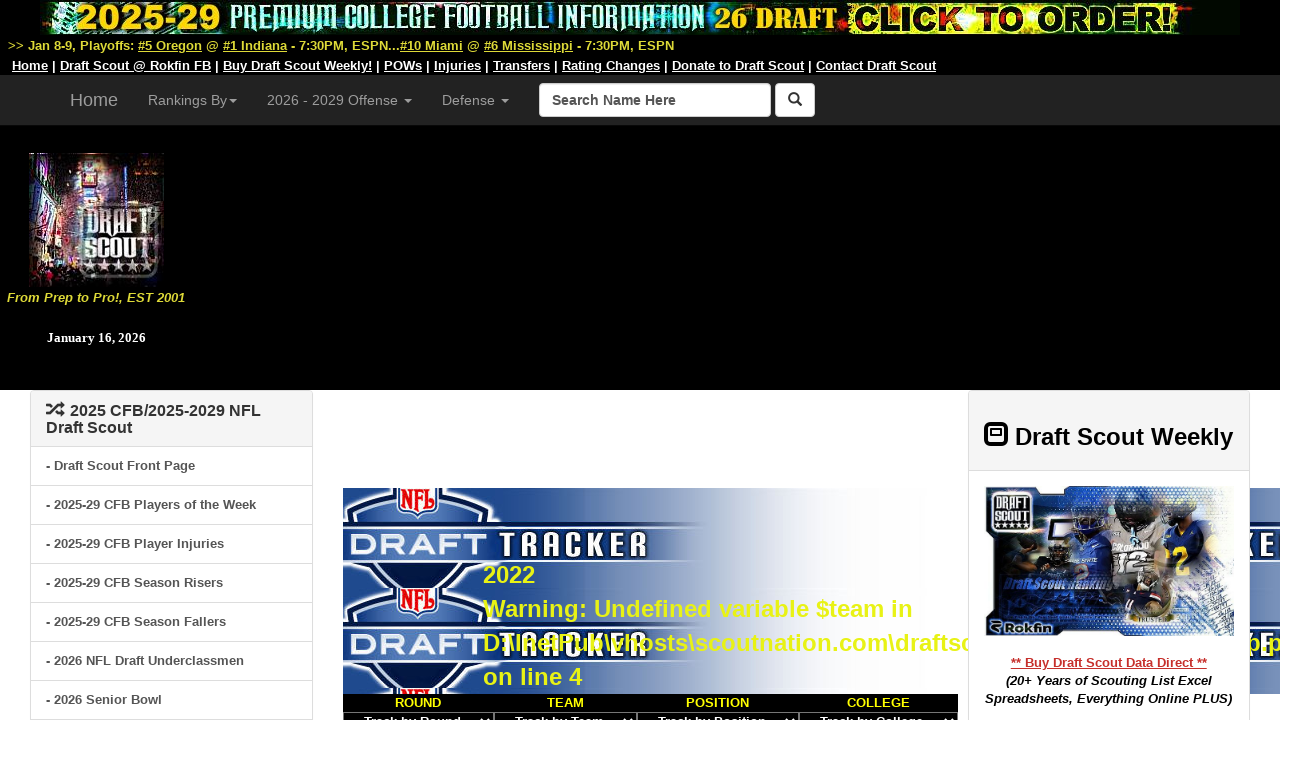

--- FILE ---
content_type: text/html; charset=UTF-8
request_url: https://draftscout.com/dpos.php?pos=SS&year=2022
body_size: 133366
content:
<!DOCTYPE html>
<!-- Template by Quackit.com -->
<html lang="en">
<head>
    <meta charset="utf-8">
    <meta http-equiv="X-UA-Compatible" content="IE=edge">
    <meta name="viewport" content="width=device-width, initial-scale=1">
    <!-- The above 3 meta tags *must* come first in the head; any other head content must come *after* these tags -->

    <title>Draft Scout - Prep to Pro - College Football thru the NFL Draft, Since 2001</title>

    <!-- Bootstrap Core CSS -->
    <link href="css/bootstrap.min.css" rel="stylesheet">

    <!-- Custom CSS: You can use this stylesheet to override any Bootstrap styles and/or apply your own styles -->
    <link href="css/custom.css" rel="stylesheet">

    <!-- HTML5 Shim and Respond.js IE8 support of HTML5 elements and media queries -->
    <!-- WARNING: Respond.js doesn't work if you view the page via file:// -->
    <!--[if lt IE 9]>
        <script src="https://oss.maxcdn.com/libs/html5shiv/3.7.0/html5shiv.js"></script>
        <script src="https://oss.maxcdn.com/libs/respond.js/1.4.2/respond.min.js"></script>
    <![endif]-->

	<script async src="//pagead2.googlesyndication.com/pagead/js/adsbygoogle.js"></script>
<script>
     (adsbygoogle = window.adsbygoogle || []).push({
          google_ad_client: "ca-pub-3514181791980436",
          enable_page_level_ads: true
     });
</script>

	
	


	



<!-- Draft Scout Header -->

<!-- Bootstrap Core CSS -->
    <link href="css/bootstrap.min.css" rel="stylesheet">

    <!-- Custom CSS: You can use this stylesheet to override any Bootstrap styles and/or apply your own styles -->
    <link href="css/customtop.css" rel="stylesheet">
	
	<link rel="stylesheet" href="https://cdnjs.cloudflare.com/ajax/libs/font-awesome/4.7.0/css/font-awesome.min.css">
	<meta name="robots" content="index, follow">
	<meta name="author" content="Draft Scout, NFL Draft Scout">
    <meta name="description" content="College Football, NFL Draft, Transfer Portal, NIL, Draft Scout">
    <meta name="Keywords" content="College Football, NCAA Football, Transfer Portal, College Football Transfers, NIL, CFB, College Football News, NFL Draft, NFL Draft Risters, NFL Draft Fallers, 2027 NFL Draft, 2026 NFL Draft, 2025 NFL Draft, 2024 NFL Draft, 2023 NFL Draft, 2022 NFL Draft, NFL Draft, NFL Combine, NFL Draft News, College Football News, Football News, NFL Prospects">
    <meta name="generator" content="Draft Scout, NFL Draft Scout">
	<title>Draft Scout - Prep to Pro - College Football/NFL Draft, Since 2001</title>
	
	
	
	<!-- Google tag (gtag.js) -->
<script async src="https://www.googletagmanager.com/gtag/js?id=G-5N1F1NSDV7"></script>
<script>
  window.dataLayer = window.dataLayer || [];
  function gtag(){dataLayer.push(arguments);}
  gtag('js', new Date());

  gtag('config', 'G-5N1F1NSDV7');
</script>


    <!-- Bootstrap Core JavaScript -->
    <script src="js/bootstrap.min.js"></script>
	
	<!-- IE10 viewport bug workaround -->
	<script src="js/ie10-viewport-bug-workaround.js"></script>
	
	<!-- Placeholder Images -->
	<script src="js/holder.min.js"></script>
	
	
<SCRIPT language=Javascript name="J-BotDateFormat"><!--
// Webs Unlimited's J-BOTS FrontPage 2000 JavaScript Generator version 3.0
// Copyright Webs Unlimited 1998, 1999 All rights reserved - http://WebsUnlimited.com
// make an array of length n Needed for older javascript browsers
function makearray(n) {
	this.length = n
	for (var i = 1; i <= n; i++) {
		this[i] = null;
}
return this;
}
function IsIn(value,search) {
	if(search.indexOf(value) != -1) {
	  return 1;
 } else {
		return 0;
   }
}
function LeadZero(value) {
	if ( value < 10) 
	  document.write('0');
}
 function DateFormat(format,twoplace) {
var operators = 'dDmMyY%';
var value = '';
var today = new Date();
// get the numbers 
weekday = today.getDay();
month = today.getMonth();
year=today.getYear();
if(year > 1900) year -= 1900; // correct for year
date = today.getDate();
var days = new makearray(7);
days[0] = 'Sunday';
days[1] = 'Monday';
days[2] = 'Tuesday';
days[3] = 'Wednesday';
days[4] = 'Thursday';
days[5] = 'Friday';
days[6] = 'Saturday';
var months = new makearray(12);
months[0] = 'January';
months[1] = 'February';
months[2] = 'March';
months[3] = 'April';
months[4] = 'May';
months[5] = 'June';
months[6] = 'July';
months[7] = 'August';
months[8] = 'September';
months[9] = 'October';
months[10] = 'November';
months[11] = 'December';
var pos = 0;
while (pos < format.length) {
	if( format.substring(pos,pos+1) != '%') 
	{
		document.write(format.substring(pos,pos+1));
		pos++;
		continue;
	} else {
		if (!IsIn(format.substring(pos,pos+1), operators))		{			document.write(format.substring(pos,pos+1));
			pos++;
			continue;
		} else {
			if ( format.substring(pos,pos+1) == '%') 			{
				pos++; // look ahead
				if (format.substring(pos,pos+1) == '%') 
				{
					document.write('%');
					pos++;
					continue;
				} else {
				if (format.substring(pos,pos+1) == 'd') 
				{
					if(twoplace) LeadZero(date);
					document.write(date);
					pos++;
					continue;
				} else {				if (format.substring(pos,pos+1) == 'A') 
				{					document.write(days[weekday]);
					pos++;
					continue;
				} else {
				if (format.substring(pos,pos+1) == 'a') 
				{
					document.write(days[weekday].substring(0,3));
					pos++;
					continue;
				} else {
				if (format.substring(pos,pos+1) == 'm') 
				{
					if(twoplace) LeadZero(month+1);
					document.write(month+1);
					pos++;
					continue;
				} else {
				if (format.substring(pos,pos+1) == 'B') 
				{
					document.write(months[month]);
					pos++;
					continue;
				} else {
				if (format.substring(pos,pos+1) == 'b') 
				{					document.write(months[month].substring(0,3));
					pos++;
					continue;
				} else {
				if (format.substring(pos,pos+1) == 'y') 
				{
					if(year < 100) {
						document.write(year);
					} else { 
						year -= 100;
						LeadZero(year);
                     document.write(year);
					}
					pos++;
					continue;
				} else {
				if (format.substring(pos,pos+1) == 'Y') 
				{
					document.write(1900 + year);
					pos++;
					continue;
				} 
       pos++; // ignore the char 
		}
} } } } } } } } } } } }
//--></SCRIPT>



<table bgcolor="#000000" width="100%" cellspacing="0" cellpadding="0" border="0">

<tr bgcolor="#000000">

	<td width="15%" bgcolor="#000000">
	
<br>

<div align="center">

<a name="Draft Scout, From Prep to Pro, EST 2001" id="Draft Scout" href="https://draftscout.com/index.php" target="_self" title="Draft Scout, From Prep to Pro, EST 2001, Celebrating 20+ Years!">
	
	<script type="text/javascript">
<!--
 var imlocation = "https://draftscout.com/images/";
 var currentdate = 0;
 var image_number = 0;
 function ImageArray (n) {
   this.length = n;
   for (var i =1; i <= n; i++) {
     this[i] = ' '
   }
 }
 image = new ImageArray(7)
 image[0] = 'DSHeaderNewYear2401.jpg'
 image[1] = 'DSHeaderNewYear2402.jpg'
 image[2] = 'DSHeaderNewYear2404.jpg'
 image[3] = 'DSHeaderNewYear2405.jpg'
 image[4] = 'DSHeaderNewYear2601.jpg'
 image[5] = 'DSHeaderNewYear2602.jpg'
 image[6] = 'DSHeaderNewYear2602.jpg'
 
 var rand = 60/image.length
 function randomimage() {
    currentdate = new Date()
    image_number = currentdate.getSeconds()
    image_number = Math.floor(image_number/rand)
    return(image[image_number])
 }
 document.write("<img src='" + imlocation + randomimage()+ "'>");
//-->
</script>

</a>

<br>

<font face="Arial,Helvetica,sans-serif" size="-1" color="#DEDA38"><strong><em>From Prep to Pro!, EST 2001</em></strong></font><br>
<br>

<div align="center"><font face="Verdana" size="-1" color="#FFFFFF"><strong>
<SCRIPT language=JavaScript>
 <!--
DateFormat('%B %d, %Y',0);
//-->
</SCRIPT></div>

</strong>
</font>




</td>
	
	<td width="85%" bgcolor="#000000">
	
	<div align="center">
	
	<!-- Banner Revolver Code Goes Here -->
	
<script async src="https://pagead2.googlesyndication.com/pagead/js/adsbygoogle.js"></script>
<!-- Draft Scout Top 900 -->
<ins class="adsbygoogle"
     style="display:block"
     data-ad-client="ca-pub-3514181791980436"
     data-ad-slot="2733000310"
     data-ad-format="auto"></ins>
<script>
     (adsbygoogle = window.adsbygoogle || []).push({});
</script>

</div>
	
<!-- Banner Revolver Code Ends Here -->
	
	</div>
	<br>
	</td>
</tr>
</table>


</td>
</tr>
</table>




 
     <nav class="navbar navbar-inverse navbar-fixed-top" role="navigation">
	 <table width="100%" border="0" cellspacing="0" cellpadding="0" bgcolor="#000000">
<tr><td width="100%" height="30" bgcolor="#000000">

<div align="center"><a name="2025-2029 Draft Scout Weekly, 2026 NFL Draft! Order Today!" id="" href="https://scoutnation.com/?download=2025-29-draft-scout-weekly-one-year-2026-nfl-draft-full-cfb" target="_blank" title="2025-2029 Draft Scout Weekly! Order Today!"><img src="https://draftscout.com/images/DSWeeklyHeader26.jpg" alt="" width="1200" height="35" border="0"></a>

<div align="left">&nbsp;&nbsp;<font face="Verdana,Geneva,Arial,Helvetica,sans-serif" size="-1" color="#DEDA38"><strong>>> Jan 8-9, Playoffs:</strong> <font face="Verdana,Geneva,Arial,Helvetica,sans-serif" size="-1" color="#FFFFFF"><strong>



<a href="https://draftscout.com/team.php?DSTeamId=48" target="_self" title="#5 Oregon Roster-Draft Prospects"><font face="Verdana,Geneva,Arial,Helvetica,sans-serif" size="-1" color="#DEDA38"><strong><u>#5 Oregon</u></a> @ <a href="https://draftscout.com/team.php?DSTeamId=31" target="_self" title="#1 Indiana Roster-Draft Prospects"><font face="Verdana,Geneva,Arial,Helvetica,sans-serif" size="-1" color="#DEDA38"><strong><u>#1 Indiana</u></a> - 7:30PM, ESPN...<a href="https://draftscout.com/team.php?DSTeamId=23" target="_self" title="#10 Miami Roster-Draft Prospects"><font face="Verdana,Geneva,Arial,Helvetica,sans-serif" size="-1" color="#DEDA38"><strong><u>#10 Miami</u></a> @ <a href="https://draftscout.com/team.php?DSTeamId=93" target="_self" title="#6 Mississippi Roster-Draft Prospects"><font face="Verdana,Geneva,Arial,Helvetica,sans-serif" size="-1" color="#DEDA38"><strong><u>#6 Mississippi</u></a> - 7:30PM, ESPN








</u></font></strong> </u></font></strong> </u></font></strong> </u></font></strong> </u></font></strong> </u></font></strong> </u></font></strong> </font></strong></font></strong></font></strong>


</strong></font>
</strong></font>
</strong></font>
</strong></font>


</font></strong></font></strong></font></strong></font></strong></font></strong></font></strong>
</font></strong></font></strong></font></strong></font></strong></font></strong></font></strong>
</font></strong></font></strong></font></strong></font></strong></font></strong></font></strong>
</font></strong></font></strong></font></strong></font></strong></font></strong></font></strong>

<br>



</u></font></strong> </u></font></strong> </u></font></strong> </u></font></strong> </u></font></strong> </u></font></strong> </u></font></strong> </font></strong></font></strong></font></strong>
<div align="left">&nbsp;&nbsp;<a href="https://draftscout.com/" target="_self" title="Draft Scout Home Page"> <font face="Verdana,Geneva,Arial,Helvetica,sans-serif" size="-1" color="#FFFFFF"><strong><u>Home</u></a> | <a href="https://rokfin.com/creator/DraftScout" target="_blank" title="Draft Scout at Rokfin Football"> <font face="Verdana,Geneva,Arial,Helvetica,sans-serif" size="-1" color="#FFFFFF"><strong><u>Draft Scout @ Rokfin FB</u></a> | <a href="https://scoutnation.com/" target="_blank" title="Buy Draft Scout Weekly Spreadsheets"> <font face="Verdana,Geneva,Arial,Helvetica,sans-serif" size="-1" color="#FFFFFF"><strong><u>Buy Draft Scout Weekly!</u></a> | <a href="https://draftscout.com/pow.php?GenPos=QB&DraftYear=2026" title="College Football Players of the Week"><font face="Verdana,Geneva,Arial,Helvetica,sans-serif" size="-1" color="#FFFFFF"><strong><u>POWs</u></a></strong></font> | <a href="https://draftscout.com/injs.php?GenPos=QB&DraftYear=2026" title="College Football Injuries"><font face="Verdana,Geneva,Arial,Helvetica,sans-serif" size="-1" color="#FFFFFF"><strong><u>Injuries</u></a></strong></font> | <a href="https://draftscout.com/transfersBY.php?GenPos=QB&TransYear=2025&DraftYear=2026" title="College Football Transfers"><font face="Verdana,Geneva,Arial,Helvetica,sans-serif" size="-1" color="#FFFFFF"><strong><u>Transfers</u></a></strong></font> | <a href="https://draftscout.com/evo.php" title="Draft Scout Evolve: Player Rating Changes"><font face="Verdana,Geneva,Arial,Helvetica,sans-serif" size="-1" color="#FFFFFF"><strong><u>Rating Changes</u></a></strong></font> | <a href="https://draftscout.com/donate.php" title="Donate to Draft Scout"><font face="Verdana,Geneva,Arial,Helvetica,sans-serif" size="-1" color="#FFFFFF"><strong><u>Donate to Draft Scout</u></a></strong></font> | <a href="https://scoutnation.com/?page_id=66" target="_blank" title="Contact Us"> <font face="Verdana,Geneva,Arial,Helvetica,sans-serif" size="-1" color="#FFFFFF"><strong><u>Contact Draft Scout</u></a><br>



</font></strong></font></strong>


</font></strong></strong> 

        
</strong></font>
</strong></font>
</strong></font>
</strong></font>


</strong></font>

</font>
</strong></font>
</strong></font>
</strong></font>
</strong></font>
</strong></font>



</tr></td></table>	 
        <div class="container">
            <!-- Logo and responsive toggle -->
            <div class="navbar-header">
			
			
                <button type="button" class="navbar-toggle" data-toggle="collapse" data-target="#navbar">
                    <span class="sr-only">Toggle navigation</span>
                    <span class="icon-bar"></span>
                    <span class="icon-bar"></span>
                    <span class="icon-bar"></span>
					
                </button>
			
			
			
                 <!-- Navbar links -->
            <div class="collapse navbar-collapse" id="navbar">
                <ul class="nav navbar-nav">
                    <li class="dropdown">
                        <a href="https://draftscout.com" target="_self" class="navbar-brand" title="Draft Scout, From Prep to Pro, EST 2001">Home</a>
                    </li>
					
				
			
	
					     <li class="dropdown">
						<a href="#" class="dropdown-toggle" data-toggle="dropdown" role="button" aria-haspopup="true" aria-expanded="false" title="Rankings By Conference-Division">Rankings By<span class="caret"></span></a>

						<ul class="dropdown-menu" aria-labelledby="about-us">

<li>-- Team Lists by Conference --</li>
<li><a href="https://draftscout.com/conft.php?CFBConferenceId=22" target="_self" title="2026-2029 Draft Scout Rankings by Team">FBS & FCS Team Lists</a></li>

<li>-- 2025-28 By Conference --</li>

<li>----- Top Two -----</li>

<li><a name="2026-2029 Draft Scout Rankings/Big Ten" id="2026-2029 Draft Scout Rankings/Big Ten" href="https://draftscout.com/confp.php?CFBConferenceId=16&DraftYear=2026" target="_self" title="2026-2029 Draft Scout Rankings/Big Ten">Big Ten</a></li>

<li><a name="2026-2029 Draft Scout Rankings/SEC" id="2026-2029 Draft Scout Rankings/SEC" href="https://draftscout.com/confp.php?CFBConferenceId=22&DraftYear=2026" target="_self" title="2026-2029 Draft Scout Rankings/SEC">SEC</a></li>

<li>----- Mid Three -----</li>


<li><a name="2026-2029 Draft Scout Rankings/ACC" id="2026-2029 Draft Scout Rankings/ACC" href="https://draftscout.com/confp.php?CFBConferenceId=13&DraftYear=2026" target="_self" title="2026-2029 Draft Scout Rankings/ACC">ACC</a></li>


<li><a name="2026-2029 Draft Scout Rankings/Big 12" id="2026-2029 Draft Scout Rankings/Big 12" href="https://draftscout.com/confp.php?CFBConferenceId=14&DraftYear=2026" target="_self" title="2026-2029 Draft Scout Rankings/Big 12">Big 12</a></li>

<li><a name="2026-2029 Draft Scout Rankings/Pac-12" id="2026-2029 Draft Scout Rankings/Pac-12" href="https://draftscout.com/confp.php?CFBConferenceId=21&DraftYear=2026" target="_self" title="2026-2029 Draft Scout Rankings/Pac-12">Pac-12</a></li>


<li>----- Group of Five -----</li>

<li><a name="2026-2029 Draft Scout Rankings/American Athletic" id="2026-2029 Draft Scout Rankings/American Athletic" href="https://draftscout.com/confp.php?CFBConferenceId=15&DraftYear=2026" target="_self" title="2026-2029 Draft Scout Rankings/American Athletic">American Athletic</a></li>

<li><a name="2026-2029 Draft Scout Rankings/Conference USA" id="2026-2029 Draft Scout Rankings/Conference USA" href="https://draftscout.com/confp.php?CFBConferenceId=17&DraftYear=2026" target="_self" title="2026-2029 Draft Scout Rankings/Conference USA">Conference USA</a></li>

<li><a name="2026-2029 Draft Scout Rankings/Independent" id="2026-2029 Draft Scout Rankings/Independent" href="https://draftscout.com/confp.php?CFBConferenceId=18&DraftYear=2026" target="_self" title="2026-2029 Draft Scout Rankings/Independent">Independent</a></li>

<li><a name="2026-2029 Draft Scout Rankings/MAC" id="2026-2029 Draft Scout Rankings/MAC" href="https://draftscout.com/confp.php?CFBConferenceId=19&DraftYear=2026" target="_self" title="2026-2029 Draft Scout Rankings/MAC">Mid-American</a></li>

<li><a name="2026-2029 Draft Scout Rankings/Mountain West" id="2026-2029 Draft Scout Rankings/Mountain West" href="https://draftscout.com/confp.php?CFBConferenceId=20&DraftYear=2026" target="_self" title="2026-2029 Draft Scout Rankings/Mountain West">Mountain West</a></li>

<li><a name="2026-2029 Draft Scout Rankings/Sun Belt" id="2026-2029 Draft Scout Rankings/Sun Belt" href="https://draftscout.com/confp.php?CFBConferenceId=23&DraftYear=2026" target="_self" title="2026-2029 Draft Scout Rankings/Sun Belt">Sun Belt</a></li>

						
						
<li>--- 2026-2029 By Division ---</li>
<li><a href="https://scoutnation.com/?download=2025-29-draft-scout-weekly-one-year-2026-nfl-draft-full-cfb" target="_self" title="2026-2029 Draft Scout Rankings/FBS">FBS</a></li>

<li><a href="https://scoutnation.com/?download=2025-29-draft-scout-weekly-one-year-2026-nfl-draft-full-cfb" target="_self" title="2026-2029 Draft Scout Rankings/FCS">FCS</a></li>



						</ul>
				
					</li> 
					
					

                 <li class="dropdown">
						<a href="#" class="dropdown-toggle" data-toggle="dropdown" role="button" aria-haspopup="true" aria-expanded="false" title="2024 Draft Scout - Offense">2026 - 2029 Offense <span class="caret"></span></a>
						<ul class="dropdown-menu" aria-labelledby="about-us">
<li><a href="https://draftscout.com/players.php?GenPos=QB&DraftYear=2026" target="_self" title="Quarterbacks">Quarterback</a></li>
<li><a href="https://draftscout.com/players.php?GenPos=RB&DraftYear=2026" target="_self" title="Runningback">Runningback</a></li>
<li><a href="https://draftscout.com/players.php?GenPos=FB&DraftYear=2026" target="_self" title="Fullback">Fullback/H</a></li>
<li><a href="https://draftscout.com/players.php?GenPos=TE&DraftYear=2026" target="_self" title="Tight End">Tight End</a></li>
<li><a href="https://draftscout.com/players.php?GenPos=WR&DraftYear=2026" target="_self" title="Wide Receiver">Wide Receiver</a></li>
<li><a href="https://draftscout.com/players.php?GenPos=C&DraftYear=2026" target="_self" title="Center">Center</a></li>
<li><a href="https://draftscout.com/players.php?GenPos=OT&DraftYear=2026" target="_self" title="Tackle">Tackle</a></li>
<li><a href="https://draftscout.com/players.php?GenPos=OG&DraftYear=2026" target="_self" title="Guard">Guard</a></li>
<li><a href="https://draftscout.com/players.php?GenPos=K&DraftYear=2026" target="_self" title="Kicker">Kicker</a></li>
						</ul>
				
					</li> 
					
					
					
					<li class="dropdown">
						<a href="#" class="dropdown-toggle" data-toggle="dropdown" role="button" aria-haspopup="true" aria-expanded="false" title="2026-2029 Draft Scout - Defense">Defense <span class="caret"></span></a>
						<ul class="dropdown-menu" aria-labelledby="about-us">
<li><a href="https://draftscout.com/players.php?GenPos=DE&DraftYear=2026" target="_self" title="Defensive Ends">Defensive End</a></li>
<li><a href="https://draftscout.com/players.php?GenPos=DT&DraftYear=2026" target="_self" title="Defensive Tackle">Defensive Tackle</a></li>
<li><a href="https://draftscout.com/players.php?GenPos=OLB&DraftYear=2026" target="_self" title="Outside Linebacker">Outside Linebacker</a></li>
<li><a href="https://draftscout.com/players.php?GenPos=ILB&DraftYear=2026C" target="_self" title="Inside Linebacker">Inside Linebacker</a></li>
<li><a href="https://draftscout.com/players.php?GenPos=CB&DraftYear=2026" target="_self" title="Cornerback">Cornerback</a></li>
<li><a href="https://draftscout.com/players.php?GenPos=FS&DraftYear=2026" target="_self" title="Free Safety">Free Safety</a></li>
<li><a href="https://draftscout.com/players.php?GenPos=SS&DraftYear=2026" target="_self" title="Strong Safety">Strong Safety</a></li>
<li><a href="https://draftscout.com/players.php?GenPos=P&DraftYear=2026" target="_self" title="Punter">Punter</a></li>
<li><a href="https://draftscout.com/players.php?GenPos=LS&DraftYear=2026" target="_self" title="Long Snapper">Long Snapper</a></li>
</ul>
</li> 
</ul>
				
				
				

		<!-- Search -->
			
<form method="get" action="https://google.com/custom" class="navbar-form navbar-right" role="search" target="google_window">
<font face="Arial" size="2" color="#000000"><b><input type="hidden" name="domains" value="https://draftscout.com"></input>
<label for="sbi" style="display: none">Enter your search terms</label>
<input type="text" name="q" class="form-control" size="22" maxlength="255" value="Search Name Here" id="sbi"></input>
<label for="sbb" style="display: none">Submit search form</label>
<button type="submit" class="btn btn-default"><span class="glyphicon glyphicon-search"></span></button>
<input type="hidden" name="client" value="pub-3514181791980436"></input>
<input type="hidden" name="forid" value="1"></input>
<input type="hidden" name="ie" value="ISO-8859-1"></input>
<input type="hidden" name="oe" value="ISO-8859-1"></input>
<input type="hidden" name="safe" value="active"></input>
<input type="hidden" name="cof" value="GALT:#FFFF66;GL:1;DIV:#940F04;VLC:FFFF66;AH:center;BGC:003366;LBGC:336699;ALC:FFFF66;LC:FFFF66;T:FFFFFF;GFNT:FFFF66;GIMP:FFFF66;FORID:1"></input>
<input type="hidden" name="hl" value="en"></input>
<input type="hidden" name="sitesearch" value="https://draftscout.com" checked id="ss1"></input>
<label for="ss1" title="Search draftscout.com"></label></form>
  <!-- /End Search -->
				
				
				

				
            </div>
            <!-- /.navbar-collapse -->
        </div>
        <!-- /.container -->
    </nav>
	
	
<!-- END Top Header -->
	






</head>



<body>

	
	
<!-- END Top Header -->
	
	
	
	

<div class="container-fluid">



		<!-- Left Column -->
		<div class="col-sm-3">

		
		
		
		
			
			
			
			
			
			
			
			<!-- Top 2024 Panel -->
			<div class="panel panel-default">
				<div class="panel-heading">
					<h2 class="panel-title"><span class="glyphicon glyphicon-random"></span>&nbsp;&nbsp;<strong>2025 CFB/2025-2029 NFL Draft Scout</strong></h2>
				</div>
				<div class="list-group">
				
				
				
				<a href="https://draftscout.com" target="_self" class="list-group-item" title="Draft Scout Front Page">- Draft Scout Front Page</a>
				
				
				<a href="https://draftscout.com/pow.php?GenPos=QB&DraftYear=2026" target="_self" class="list-group-item" title="2025-29 CFB Players of the Week">- 2025-29 CFB Players of the Week</a>
				
				
				<a href="https://draftscout.com/injs.php?GenPos=QB&DraftYear=2026" target="_self" class="list-group-item" title="2025-29 CFB Player Injuries">- 2025-29 CFB Player Injuries</a>
				
				<a href="https://draftscout.com/srisers.php?GenPos=QB&DraftYear=2026" target="_self" class="list-group-item" title="2025-29 CFB Season Risers">- 2025-29 CFB Season Risers</a>


<a href="https://draftscout.com/sfallers.php?GenPos=QB&DraftYear=2026" target="_self" class="list-group-item" title="2025-29 CFB Season Fallers">- 2025-29 CFB Season Fallers</a>

		<a href="https://draftscout.com/uclass.php?GenPos=WR&DraftYear=2026" target="_self" class="list-group-item" title="2026 NFL Draft Underclassmen">- 2026 NFL Draft Underclassmen</a>


		
				
				<a href="https://draftscout.com/senior.php?GenPos=QB&DraftYear=2026" target="_self" class="list-group-item" title="2026 Senior Bowl">- 2026 Senior Bowl</a>

				<a href="https://draftscout.com/eastwest.php?GenPos=QB&DraftYear=2026" target="_self" class="list-group-item" title="2026 East-West Shrine">- 2026 East-West Shrine</a>

<a href="https://draftscout.com/american.php?GenPos=QB&DraftYear=2026" target="_self" class="list-group-item" title="2026 American Bowl">- 2026 American Bowl</a>


				<a href="https://draftscout.com/hula.php?GenPos=QB&DraftYear=2026" target="_self" class="list-group-item" title="2026 Hula Bowl">- 2026 Hula Bowl</a>



<a href="https://draftscout.com/HBCU.php?GenPos=QB&DraftYear=2026" target="_self" class="list-group-item" title="2026 HBCU Legacy Bowl">- 2026 HBCU Legacy Bowl</a>



		
	<a href="https://draftscout.com/notes.php" class="list-group-item" target="_self" title="College Football Player News & Notes">- CFB Player News & Notes</a>

<a href="https://draftscout.com/conft.php?CFBConferenceId=16" target="_self" class="list-group-item" title="2025-2029 FBS/FCS Team Lists/Rosters">- 2025-2029 FBS/FCS Team Lists/Rosters</a>


				<a href="https://draftscout.com/transfersBY.php?GenPos=QB&TransYear=2025&DraftYear=2026" target="_self" class="list-group-item" title="College Football Transfers - 2026-2029">- College Football Transfers - 2026-2029</a>


	<a href="https://draftscout.com/evo.php" class="list-group-item" target="_self" title="Draft Scout Evole: Real-Time Rating Changes">- Real-Time Rating Changes</a>



<a href="https://draftscout.com/ant.php?GenPos=QB&DraftYear=2026" target="_self" class="list-group-item" title="Best Player Names By Year/Position">- CFB's Best Player Names By Year/Position</a>


<a href="https://draftscout.com/5star.php?GenPos=QB&DraftYear=2026" target="_self" class="list-group-item" title="2024-2028 CFB 5* Star Recruits">- 2025-2029 CFB 5* Star Recruits</a>


				<a href="https://draftscout.com/school.php?TeamAbbr=A" target="_self" class="list-group-item" title="2000 - 2029 Players by School/College List">- Players by School/College List A-Z</a>


				
<a href="https://draftscout.com/name.php?LastAbbv=A" target="_self" class="list-group-item" title="2000 - 2029 Draft Scout Player Directory">- Draft Scout Player Directory A-Z</a>




				<a href="https://draftscout.com/team.php?DSTeamId=20" target="_self" class="list-group-item" title="2025 Draft Scout Preseason Top 16 #1 Texas AM">Draft Scout Top 16 NFL Prospect Teams for 2025 (Based on NFL Team Preseason Scouting Grades)<br><br>- #1 Texas AM (19 players in Top 650 Overall)</a>
				
				
				
			
<a href="https://draftscout.com/team.php?DSTeamId=22" target="_self" class="list-group-item" title="2025 Draft Scout Preseason Top 16 #2 Alabama">- #2 Alabama (17)</a>




<a href="https://draftscout.com/team.php?DSTeamId=38" target="_self" class="list-group-item" title="2025 Draft Scout Preseason Top 16 #3 Penn State">- #3 Penn State (16)</a>



<a href="https://draftscout.com/team.php?DSTeamId=1" target="_self" class="list-group-item" title="2025 Draft Scout Preseason Top 16 #4 Clemson">- #4 Clemson (15)</a>


				<a href="https://draftscout.com/team.php?DSTeamId=83" target="_self" class="list-group-item" title="2025 Draft Scout Preseason Top 16 #5 Georgia">- #5 Georgia (15)</a>



<a href="https://draftscout.com/team.php?DSTeamId=50" target="_self" class="list-group-item" title="2025 Draft Scout Preseason Top 16 #6 Southern California">- #6 USC (15)</a>
				
				
				

<a href="https://draftscout.com/team.php?DSTeamId=48" target="_self" class="list-group-item" title="2025 Draft Scout Preseason Top 16 #7 Oregon">- #7 Oregon (14)</a>



<a href="https://draftscout.com/team.php?DSTeamId=91" target="_self" class="list-group-item" title="2025 Draft Scout Preseason Top 16 #8 LSU">- #8 LSU (14)</a>



<a href="https://draftscout.com/team.php?DSTeamId=45" target="_self" class="list-group-item" title="2025 Draft Scout Preseason Top 16 #9 Arizona State">- #9 Arizona State (13)</a>




<a href="https://draftscout.com/team.php?DSTeamId=23" target="_self" class="list-group-item" title="2025 Draft Scout Preseason Top 16 #10 Miami">- #10 Miami (13)</a>



<a href="https://draftscout.com/team.php?DSTeamId=33" target="_self" class="list-group-item" title="2025 Draft Scout Preseason Top 16 #11 Michigan">- #11 Michigan (13)</a>



<a href="https://draftscout.com/team.php?DSTeamId=21" target="_self" class="list-group-item" title="2025 Draft Scout Preseason Top 16 #12 Texas Tech">- #12 Texas Tech (13)</a>



<a href="https://draftscout.com/team.php?DSTeamId=17" target="_self" class="list-group-item" title="2025 Draft Scout Preseason Top 16 #13 Oklahoma">- #13 Oklahoma (13)</a>



<a href="https://draftscout.com/team.php?DSTeamId=21" target="_self" class="list-group-item" title="2025 Draft Scout Preseason Top 16 #14 Texas Tech">- #14 Texas Tech (13)</a>


<a href="https://draftscout.com/team.php?DSTeamId=37" target="_self" class="list-group-item" title="2025 Draft Scout Preseason Top 16 #15 Ohio State">- #15 Ohio State (12)</a>


<a href="https://draftscout.com/team.php?DSTeamId=43" target="_self" class="list-group-item" title="2025 Draft Scout Preseason Top 16 #16 Notre Dame">- #16 Notre Dame (12)</a>




				
				<a href="https://draftscout.com/risers.php?GenPos=QB&DraftYear=2026" target="_self" class="list-group-item" title="2024 CFB End of Season Risers">- End of 2024 Season Risers</a>

<a href="https://draftscout.com/fallers.php?GenPos=RB&DraftYear=2026" target="_self" class="list-group-item" title="2024 CFB End of Season Fallers">- End of 2024 Season Fallers</a>




		
		
		
		
		&nbsp;&nbsp;<strong>Player Rankings by Conference:</strong> <a href="https://draftscout.com/confp.php?CFBConferenceId=13&DraftYear=2026" target="_self" title="2025-2028 Draft Scout Rankings/ACC"> -ACC-</a> |
<a href="https://draftscout.com/confp.php?CFBConferenceId=15&DraftYear=2026" target="_self" title="2025-2028 Draft Scout Rankings/American | Athletic">-American Athletic-</a> |
<a href="https://draftscout.com/confp.php?CFBConferenceId=14&DraftYear=2026" target="_self" title="2025-2028 Draft Scout Rankings/Big 12">-Big 12-</a> |
<a href="https://draftscout.com/confp.php?CFBConferenceId=16&DraftYear=2026" target="_self" title="2025-2028 Draft Scout Rankings/Big Ten">-Big Ten-</a> |
<a href="https://draftscout.com/confp.php?CFBConferenceId=17&DraftYear=2026" target="_self" title="2025-2028 Draft Scout Rankings/Conference USA">-Conference USA-</a> |
<a href="https://draftscout.com/confp.php?CFBConferenceId=18&DraftYear=2026" target="_self" title="2025-2028 Draft Scout Rankings/Independent">-Independent-</a> |
<a href="https://draftscout.com/confp.php?CFBConferenceId=19&DraftYear=2026" target="_self" title="2025-2028 Draft Scout Rankings/MAC">-Mid-American-</a> |
<a href="https://draftscout.com/confp.php?CFBConferenceId=20&DraftYear=2026" target="_self" title="2025-2028 Draft Scout Rankings/Mountain West">-Mountain West-</a> |
<a href="https://draftscout.com/confp.php?CFBConferenceId=21&DraftYear=2026" target="_self" title="2025-2028 Draft Scout Rankings/Pac-12">-Pac-12-</a> |
<a href="https://draftscout.com/confp.php?CFBConferenceId=22&DraftYear=2026" target="_self" title="2025-2028 Draft Scout Rankings/SEC">-SEC-</a> |
<a href="https://draftscout.com/confp.php?CFBConferenceId=23&DraftYear=2026" target="_self" title="2025-2028 Draft Scout Rankings/Sun Belt">-Sun Belt-</a>

<br>




				

				
<a href="https://rokfin.com/creator/DraftScout" class="list-group-item" target="_blank" title="Draft Scout Rokfin Football Channel">- Draft Scout Rokfin Football Channel</a>
				
				
<a href="https://scoutnation.com" target="_blank" class="list-group-item" title="Purchase Draft Scout Past & Future Data">- Draft Scout Weekly</a>


<a href="https://scoutnation.com/?page_id=66" class="list-group-item" target="_blank" title="Contact Us">- Contact Draft Scout</a>
			
			
<a href="https://draftscout.com/privacypolicy.php" class="list-group-item" target="_blank" title="Privacy Policy">- Privacy Policy</a>
			
			
			
			
				</div>
			</div>
			
			
			
		
				
							<!-- Top 2025 Panel -->
			<div class="panel panel-default">
				<div class="panel-heading">
					<h2 class="panel-title"><span class="glyphicon glyphicon-random"></span>&nbsp;&nbsp;<strong>2024 CFB/2024-2028 NFL Draft Scout</strong></h2>
				</div>
				<div class="list-group">
				
				
				
				
		
				
				<a href="https://draftscout.com/dtracker.php?round=1&year=2025" target="_self" class="list-group-item" title="2025 NFL Draft Tracker">- 2025 NFL Draft Tracker/Results</a>

				
				
				<a href="https://draftscout.com/combine.php?GenPos=QB&DraftYear=2025" class="list-group-item" target="_self" title="2025 NFL Combine">- 2025 NFL Combine</a>
				
			
				

				
				<a href="https://draftscout.com/risers.php?GenPos=QB&DraftYear=2025" target="_self" class="list-group-item" title="2024 CFB End of Season Risers">- End of 2024 Season Risers</a>

<a href="https://draftscout.com/fallers.php?GenPos=RB&DraftYear=2025" target="_self" class="list-group-item" title="2024 CFB End of Season Fallers">- End of 2024 Season Fallers</a>
				
				
				<a href="https://draftscout.com/uclass.php?GenPos=WR&DraftYear=2025" target="_self" class="list-group-item" title="2025 NFL Draft Underclassmen">- 2025 NFL Draft Underclassmen</a>


		
				
				<a href="https://draftscout.com/senior.php?GenPos=QB&DraftYear=2025" target="_self" class="list-group-item" title="2025 Senior Bowl">- 2025 Senior Bowl</a>

				<a href="https://draftscout.com/eastwest.php?GenPos=QB&DraftYear=2025" target="_self" class="list-group-item" title="2025 East-West Shrine">- 2025 East-West Shrine</a>

				<a href="https://draftscout.com/hula.php?GenPos=QB&DraftYear=2025" target="_self" class="list-group-item" title="2025 Hula Bowl">- 2025 Hula Bowl</a>

	<a href="https://draftscout.com/tropical.php?GenPos=QB&DraftYear=2025" target="_self" class="list-group-item" title="2025 Tropical Bowl">- 2025 Tropical Bowl</a>


<a href="https://draftscout.com/HBCU.php?GenPos=QB&DraftYear=2025" target="_self" class="list-group-item" title="2025 HBCU Legacy Bowl">- 2025 HBCU Legacy Bowl</a>




				
				
				<a href="https://draftscout.com/team.php?DSTeamId=48" target="_self" class="list-group-item" title="2024 Draft Scout Preseason Top 12 #1 Oregon">Draft Scout Top 12 NFL Prospect Teams for 2025 (Based on NFL Team Preseason Scouting Grades)<br><br>- #1 Oregon (17 players in Top 350 Overall)</a>
				
				
				
			
<a href="https://draftscout.com/team.php?DSTeamId=33" target="_self" class="list-group-item" title="2024 Draft Scout Preseason Top 12 #2 Michigan">- #2 Michigan (14)</a>




<a href="https://draftscout.com/team.php?DSTeamId=37" target="_self" class="list-group-item" title="2024 Draft Scout Preseason Top 12 #3 Ohio State">- #3 Ohio State (14)</a>



<a href="https://draftscout.com/team.php?DSTeamId=83" target="_self" class="list-group-item" title="2024 Draft Scout Preseason Top 12 #4 Georgia">- #4 Georgia (13)</a>


				<a href="https://draftscout.com/team.php?DSTeamId=19" target="_self" class="list-group-item" title="2024 Draft Scout Preseason Top 12 #5 Texas">- #5 Texas (11)</a>



<a href="https://draftscout.com/team.php?DSTeamId=43" target="_self" class="list-group-item" title="2024 Draft Scout Preseason Top 12 #6 Notre Dame">- #6 Notre Dame (11)</a>
				


				<a href="https://draftscout.com/team.php?DSTeamId=38" target="_self" class="list-group-item" title="2024 Draft Scout Preseason Top 12 #7 Penn State">- #7 Penn State (10)</a>


<a href="https://draftscout.com/team.php?DSTeamId=32" target="_self" class="list-group-item" title="2024 Draft Scout Preseason Top 12 #8 Iowa">- #8 Iowa (10)</a>




<a href="https://draftscout.com/team.php?DSTeamId=93" target="_self" class="list-group-item" title="2024 Draft Scout Preseason Top 12 #9 Mississippi">- #9 Mississippi (9)</a>



<a href="https://draftscout.com/team.php?DSTeamId=3" target="_self" class="list-group-item" title="2024 Draft Scout Preseason Top 12 #10 Florida State">- #10 Florida State (9)</a>



<a href="https://draftscout.com/team.php?DSTeamId=28" target="_self" class="list-group-item" title="2024 Draft Scout Preseason Top 12 #11 Virginia Tech">- #11 Virginia Tech (9)</a>



<a href="https://draftscout.com/team.php?DSTeamId=23" target="_self" class="list-group-item" title="2024 Draft Scout Preseason Top 12 #12 Miami">- #12 Miami (9)</a>





<a href="https://draftscout.com/5star.php?GenPos=QB&DraftYear=2025" target="_self" class="list-group-item" title="2024-2028 CFB 5* Star Recruits">- 2024-2028 CFB 5* Star Recruits</a>


				
<a href="https://draftscout.com/conft.php?CFBConferenceId=16" target="_self" class="list-group-item" title="2024-2028 FBS/FCS Team Lists/Rosters">- 2024-2028 FBS/FCS Team Lists/Rosters</a>



<a href="https://draftscout.com/ant.php?GenPos=QB&DraftYear=2025" target="_self" class="list-group-item" title="Best Player Names By Year/Position">- CFB's Best Player Names By Year/Position</a>
				
				
<a href="https://draftscout.com/name.php?LastAbbv=A" target="_self" class="list-group-item" title="2000 - 2028 Draft Scout Player Directory">- Draft Scout Player Directory A-Z</a>


<a href="https://draftscout.com/school.php?TeamAbbr=A" target="_self" class="list-group-item" title="2000 - 2028 Players by School/College List">- Players by School/College List A-Z</a>

			


	<a href="https://draftscout.com/notes.php" class="list-group-item" target="_self" title="College Football Player News & Notes">- CFB Player News & Notes</a>



				
				

				
<a href="https://rokfin.com/creator/DraftScout" class="list-group-item" target="_blank" title="Draft Scout Rokfin Football Channel">- Draft Scout Rokfin Football Channel</a>
				
				
<a href="https://scoutnation.com" target="_blank" class="list-group-item" title="Purchase Draft Scout Past & Future Data">- Draft Scout Weekly</a>


<a href="https://scoutnation.com/?page_id=66" class="list-group-item" target="_blank" title="Contact Us">- Contact Draft Scout</a>
			
			
<a href="https://draftscout.com/privacypolicy.php" class="list-group-item" target="_blank" title="Privacy Policy">- Privacy Policy</a>
			
			
			



<a href="https://philsteele.com/blog/" class="list-group-item" target="_blank" title=" Draft Scout on Phil Steele">- Phil Steele/Draft Scout</a>


			
			
			
				
				




				
	


	
&nbsp;&nbsp;<strong>Player Rankings by Conference:</strong> <a href="https://draftscout.com/confp.php?CFBConferenceId=13&DraftYear=2025" target="_self" title="2025-2028 Draft Scout Rankings/ACC"> -ACC-</a> |
<a href="https://draftscout.com/confp.php?CFBConferenceId=15&DraftYear=2025" target="_self" title="2025-2028 Draft Scout Rankings/American | Athletic">-American Athletic-</a> |
<a href="https://draftscout.com/confp.php?CFBConferenceId=14&DraftYear=2025" target="_self" title="2025-2028 Draft Scout Rankings/Big 12">-Big 12-</a> |
<a href="https://draftscout.com/confp.php?CFBConferenceId=16&DraftYear=2025" target="_self" title="2025-2028 Draft Scout Rankings/Big Ten">-Big Ten-</a> |
<a href="https://draftscout.com/confp.php?CFBConferenceId=17&DraftYear=2025" target="_self" title="2025-2028 Draft Scout Rankings/Conference USA">-Conference USA-</a> |
<a href="https://draftscout.com/confp.php?CFBConferenceId=18&DraftYear=2025" target="_self" title="2025-2028 Draft Scout Rankings/Independent">-Independent-</a> |
<a href="https://draftscout.com/confp.php?CFBConferenceId=19&DraftYear=2025" target="_self" title="2025-2028 Draft Scout Rankings/MAC">-Mid-American-</a> |
<a href="https://draftscout.com/confp.php?CFBConferenceId=20&DraftYear=2025" target="_self" title="2025-2028 Draft Scout Rankings/Mountain West">-Mountain West-</a> |
<a href="https://draftscout.com/confp.php?CFBConferenceId=21&DraftYear=2025" target="_self" title="2025-2028 Draft Scout Rankings/Pac-12">-Pac-12-</a> |
<a href="https://draftscout.com/confp.php?CFBConferenceId=22&DraftYear=2025" target="_self" title="2025-2028 Draft Scout Rankings/SEC">-SEC-</a> |
<a href="https://draftscout.com/confp.php?CFBConferenceId=23&DraftYear=2025" target="_self" title="2025-2028 Draft Scout Rankings/Sun Belt">-Sun Belt-</a>



				
				


		
				
				
		

				
	
				</div>
			</div>
			
			
			
			
			
			
				
			<!-- Top 2023 Panel -->
			<div class="panel panel-default">
				<div class="panel-heading">
					<h2 class="panel-title"><span class="glyphicon glyphicon-random"></span>&nbsp;&nbsp;<strong>2023 CFB/2024-2027 NFL Draft Scout</strong></h2>
				</div>
				<div class="list-group">
				
				
				
		
				
				<a href="https://draftscout.com" target="_self" class="list-group-item" title="Draft Scout Front Page">- Draft Scout Front Page</a>
				
				<a href="https://draftscout.com/dtracker.php?round=1&year=2024" target="_self" class="list-group-item" title="2024 NFL Draft Tracker">- 2024 NFL Draft Tracker/Results</a>

				
				<a href="https://draftscout.com/pdschool24.php?week=1" target="_self" class="list-group-item" title="2024 Pro Timing Days/Results">- 2024 Pro Timing Days/Results</a>


<a href="https://draftscout.com/pdayr.php?GenPos=WR&DraftYear=2024" target="_self" class="list-group-item" title="2024 Pro Timing Day Risers by Position">- 2024 Pro Timing Day Risers by Position</a>


<a href="https://draftscout.com/pdayf.php?GenPos=WR&DraftYear=2024" target="_self" class="list-group-item" title="2024 Pro Timing Day Fallers by Position">- 2024 Pro Timing Day Fallers by Position</a>


<a href="https://draftscout.com/combine.php?GenPos=QB&DraftYear=2024" class="list-group-item" target="_self" title="2024 NFL Combine">- 2024 NFL Combine</a>


				<a href="https://draftscout.com/top100ss.php?DraftYear=2024" class="list-group-item" target="_self" title="Josh Buchanan's 2024 Top 100 Small School Prospects">- Josh Buchanan's 2024 Top 100 Small School Prospects</a>
				
				
				
		

				
				<a href="https://draftscout.com/risers.php?GenPos=QB&DraftYear=2024" target="_self" class="list-group-item" title="2023 CFB End of Season Risers">- End of Season Risers</a>

<a href="https://draftscout.com/fallers.php?GenPos=RB&DraftYear=2024" target="_self" class="list-group-item" title="2023 CFB End of Season Fallers">- End of Season Fallers</a>

				
<a href="https://draftscout.com/uclass.php?GenPos=WR&DraftYear=2024" target="_self" class="list-group-item" title="2024 NFL Draft Underclassmen">- 2024 NFL Draft Underclassmen</a>


				
				<a href="https://draftscout.com/senior.php?GenPos=QB&DraftYear=2024" target="_self" class="list-group-item" title="2024 Senior Bowl">- 2024 Senior Bowl</a>

				<a href="https://draftscout.com/eastwest.php?GenPos=QB&DraftYear=2024" target="_self" class="list-group-item" title="2024 East-West Shrine">- 2024 East-West Shrine</a>

				<a href="https://draftscout.com/hula.php?GenPos=QB&DraftYear=2024" target="_self" class="list-group-item" title="2024 Hula Bowl">- 2024 Hula Bowl</a>

<a href="https://draftscout.com/HBCU.php?GenPos=QB&DraftYear=2024" target="_self" class="list-group-item" title="2024 HBCU Legacy Bowl">- 2024 HBCU Legacy Bowl</a>
				
				
				
				
				<a href="https://draftscout.com/sched.php?Week=17&Year=2023" target="_self" class="list-group-item" title="2023 CFB Bowl Games/Playoffs">- 2023 CFB Bowl Games/Playoffs</a>
				
				
				
	<a href="https://draftscout.com/notes.php" class="list-group-item" target="_self" title="College Football Player News & Notes">- CFB Player News & Notes</a>





				<a href="https://draftscout.com/team.php?DSTeamId=33" target="_self" class="list-group-item" title="2023 CFP #1 Michigan">12/03 Final CFB Playoff Top 12<br>- #1 Michigan</a>
				
				
			
<a href="https://draftscout.com/team.php?DSTeamId=53" target="_self" class="list-group-item" title="2023 CFP #2 Washington">- #2 Washington</a>




<a href="https://draftscout.com/team.php?DSTeamId=19" target="_self" class="list-group-item" title="2023 CFP #3 Texas">- #3 Texas</a>



<a href="https://draftscout.com/team.php?DSTeamId=88" target="_self" class="list-group-item" title="2023 CFP #4 Alabama">- #4 Alabama</a>






				<a href="https://draftscout.com/team.php?DSTeamId=3" target="_self" class="list-group-item" title="2023 CFP #5 Florida State">- #5 Florida State</a>



<a href="https://draftscout.com/team.php?DSTeamId=83" target="_self" class="list-group-item" title="2023 CFP #6 Georgia">- #6 Georgia</a>
				


				<a href="https://draftscout.com/team.php?DSTeamId=37" target="_self" class="list-group-item" title="2023 CFP #7 Ohio State">- #7 Ohio State</a>


<a href="https://draftscout.com/team.php?DSTeamId=48" target="_self" class="list-group-item" title="2023 CFP #8 Oregon">- #8 Oregon</a>




<a href="https://draftscout.com/team.php?DSTeamId=15" target="_self" class="list-group-item" title="2023 CFP #9 Missouri">- #9 Missouri</a>



<a href="https://draftscout.com/team.php?DSTeamId=38" target="_self" class="list-group-item" title="2023 CFP #10 Penn State">- #10 Penn State</a>



<a href="https://draftscout.com/team.php?DSTeamId=93" target="_self" class="list-group-item" title="2023 CFP #11 Mississippi">- #11 Mississippi</a>



<a href="https://draftscout.com/team.php?DSTeamId=17" target="_self" class="list-group-item" title="2023 CFP #12 Oklahoma">- #12 Oklahoma</a>







				
				
				<a href="https://draftscout.com/conft.php?CFBConferenceId=22" target="_self" class="list-group-item" title="2023-2027 FBS/FCS Team Lists/Rosters">- 2023-2027 FBS/FCS Team Lists/Rosters</a>



<a href="https://draftscout.com/ant.php?GenPos=QB&DraftYear=2024" target="_self" class="list-group-item" title="Best Player Names By Year/Position">- CFB's Best Player Names By Year/Position</a>
				
				
				

				
				<a href="https://draftscout.com/name.php?LastAbbv=A" target="_self" class="list-group-item" title="2000 - 2026 Draft Scout Player Directory">- Draft Scout Player Directory A-Z</a>


		<a href="https://draftscout.com/school.php?TeamAbbr=A" target="_self" class="list-group-item" title="2000 - 2026 Players by School/College List">- Players by School/College List A-Z</a>

				
				
<a href="https://rokfin.com/creator/DraftScout" class="list-group-item" target="_blank" title="Draft Scout Rokfin Football Channel">- Draft Scout Rokfin Football Channel</a>
				
				
<a href="https://scoutnation.com" target="_blank" class="list-group-item" title="Purchase Draft Scout Past & Future Data">- Draft Scout Weekly</a>

<a href="https://philsteele.com/blog/" class="list-group-item" target="_blank" title=" Draft Scout on Phil Steele">- Phil Steele/Draft Scout</a>


<a href="https://scoutnation.com/?page_id=66" class="list-group-item" target="_blank" title="Contact Us">- Contact Draft Scout</a>
			
			
			
			
				
				




				
				
				
				
				
				
				
				
	


					
				
				




	
&nbsp;&nbsp;<strong>Player Rankings by Conference:</strong> <a href="https://draftscout.com/confp.php?CFBConferenceId=13&DraftYear=2024" target="_self" title="2023-2026 Draft Scout Rankings/ACC"> -ACC-</a> |
<a href="https://draftscout.com/confp.php?CFBConferenceId=15&DraftYear=2024" target="_self" title="2023-2026 Draft Scout Rankings/American | Athletic">-American Athletic-</a> |
<a href="https://draftscout.com/confp.php?CFBConferenceId=14&DraftYear=2024" target="_self" title="2023-2026 Draft Scout Rankings/Big 12">-Big 12-</a> |
<a href="https://draftscout.com/confp.php?CFBConferenceId=16&DraftYear=2024" target="_self" title="2023-2026 Draft Scout Rankings/Big Ten">-Big Ten-</a> |
<a href="https://draftscout.com/confp.php?CFBConferenceId=17&DraftYear=2024" target="_self" title="2023-2026 Draft Scout Rankings/Conference USA">-Conference USA-</a> |
<a href="https://draftscout.com/confp.php?CFBConferenceId=18&DraftYear=2024" target="_self" title="2023-2026 Draft Scout Rankings/Independent">-Independent-</a> |
<a href="https://draftscout.com/confp.php?CFBConferenceId=19&DraftYear=2024" target="_self" title="2023-2026 Draft Scout Rankings/MAC">-Mid-American-</a> |
<a href="https://draftscout.com/confp.php?CFBConferenceId=20&DraftYear=2024" target="_self" title="2023-2026 Draft Scout Rankings/Mountain West">-Mountain West-</a> |
<a href="https://draftscout.com/confp.php?CFBConferenceId=21&DraftYear=2024" target="_self" title="2023-2026 Draft Scout Rankings/Pac-12">-Pac-12-</a> |
<a href="https://draftscout.com/confp.php?CFBConferenceId=22&DraftYear=2024" target="_self" title="2023-2026 Draft Scout Rankings/SEC">-SEC-</a> |
<a href="https://draftscout.com/confp.php?CFBConferenceId=23&DraftYear=2024" target="_self" title="2023-2026 Draft Scout Rankings/Sun Belt">-Sun Belt-</a>



				
				


		
				
				
		

				
	
				</div>
			</div>
			
			

	
	
	
					<div class="panel panel-default">
				<div class="panel-heading">
					<h2 class="panel-title"><span class="glyphicon glyphicon-random"></span>&nbsp;&nbsp;<strong>NFL Draft Scout History</strong></h2>
				</div>
				<div class="list-group">
				
				
<a href="https://draftscout.com/DS97/" class="list-group-item" target="_blank" title="1997 Draft Insider by Coach Bill Walsh (The First NFL Draft Scout)">- 1997 Coach Bill Walsh Draft Insider (First/Early NFL Draft Scout)</a>



				
				
				
<a href="https://draftscout.com/dtracker.php?round=1&year=2023" target="_self" class="list-group-item" title="2023 NFL Draft Tracker">- 2023 NFL Draft Tracker/Results</a>
				
				
				<a href="https://draftscout.com/ufa.php?GenPos=QB&DraftYear=2024" target="_self" class="list-group-item" title="2023 Undrafted by Position">- 2023 Undrafted by Position</a>




				<a href="https://draftscout.com/pdschool23.php?week=1" target="_self" class="list-group-item" title="2023 Pro Timing Days/Results">- 2023 Pro Timing Days/Results</a>
				
				<a href="https://draftscout.com/pdayr.php?GenPos=WR&DraftYear=2024" target="_self" class="list-group-item" title="2023 Pro Timing Day Risers by Position">- 2023 Pro Timing Day Risers by Position</a>




				
				<a href="https://draftscout.com/evo.php?DraftYear=2024" target="_self" class="list-group-item" title="Draft Scout Evolve: Rating Changes">- Draft Scout Evolve: Player Rating Changes</a>
				


				<a href="https://draftscout.com/combine.php?GenPos=QB&DraftYear=2024" class="list-group-item" target="_self" title="2023 NFL Combine">- 2023 NFL Combine</a>
				
				

<a href="https://draftscout.com/risers.php?GenPos=WR&DraftYear=2024" target="_self" class="list-group-item" title="2022-2026 Draft Scout CFB Risers">- Draft Scout CFB Risers</a>

<a href="https://draftscout.com/fallers.php?GenPos=QB&DraftYear=2024" target="_self" class="list-group-item" title="2022-2026 Draft Scout CFB Fallers">- Draft Scout CFB Fallers</a>



<a href="https://draftscout.com/uclass.php?GenPos=WR&DraftYear=2024&sortorder=LastName&order=ASC" target="_self" class="list-group-item" title="2023 NFL Draft Underclassmen">- 2023 NFL Draft Underclassmen</a>
				
				


<a href="https://draftscout.com/team.php?DSTeamId=83" target="_self" class="list-group-item" title="2023-26 #1 Georgia Bulldogs">- 2023-26 #1 Georgia Bulldogs</a>

<a href="https://draftscout.com/team.php?DSTeamId=63" target="_self" class="list-group-item" title="2023-26 #3 TCU Horned Frogs">- 2023-26 #3 TCU Horned Frogs</a>


<a href="https://draftscout.com/sched.php?Week=17&Year=2022" target="_self" class="list-group-item" title="2022-23 CFB Bowl Schedule">- 2022-23 CFB Bowl Schedule</a>



<a href="https://nfldraftnews.com/feature/ea-pushes-back-re-launch-of-college-football-game-to-2024" target="_blank" class="list-group-item" title="EA College Football Game Pushed Back to 2024">- EA College Football Game Pushed Back to 2024</a>


<a href="https://draftscout.com/sched.php?Week=6&Year=2022" target="_self" class="list-group-item" title="CFB Schedule/Team Roster/News Links">- CFB Schedule/Roster/News Links</a>
		


			
				
				
				<a href="https://draftscout.com/injnotes.php" target="_self" class="list-group-item" title="College Football Player Injury News & Notes">- CFB Player Injury News & Notes</a>
				
				
				<a href="https://draftscout.com/injs.php?GenPos=WR&DraftYear=2024" target="_self" class="list-group-item" title="College Football Player Injuries">- CFB Injuries by Year/Position</a>




<br>
		
		

		
				</div>
			</div>



			
			<div align="center"><script async src="https://pagead2.googlesyndication.com/pagead/js/adsbygoogle.js"></script>
<!-- Draft Scout Front Right Sidebar -->
<ins class="adsbygoogle"
     style="display:block"
     data-ad-client="ca-pub-3514181791980436"
     data-ad-slot="5880301549"
     data-ad-format="auto"
     data-full-width-responsive="true"></ins>
<script>
     (adsbygoogle = window.adsbygoogle || []).push({});
</script></div>


			
			
			
			
			
			
			
						<!-- Text Panel -->
		<div class="panel panel-default">
			
			
				<div class="panel-heading">
					<h2 class="panel-title"><span class="glyphicon glyphicon-cog"></span> <strong>2022 Draft Scout</strong></h2>
				</div>

				<div class="list-group">
				
				
				
				
					<a href="https://draftscout.com/dtracker.php?round=1&year=2022" target="_self" class="list-group-item" title="2022 NFL Draft Tracker">- 2022 NFL Draft Tracker</a>
				
			
				<a href="https://draftscout.com/pdschool.php?week=3" target="_self" class="list-group-item" title="2022 Pro Timing Days/Results">- 2022 Pro Timing Days/Results</a>
		
				
				<a href="https://draftscout.com/pdayr.php?GenPos=CB&DraftYear=2022" target="_self" class="list-group-item" title="2022 Pro Timing Day Risers by Position">- 2022 Pro Timing Day Risers by Position</a>
	
		
				
<a href="https://draftscout.com/combine.php?GenPos=WR&DraftYear=2022" target="_self" class="list-group-item" title="2022 NFL Combine Results">- 2022 NFL Combine/Results</a>
		
		
		<a href="https://draftscout.com/combiner.php?GenPos=DE&DraftYear=2022" target="_self" class="list-group-item" title="2022 NFL Combine Risers by Position">- 2022 NFL Combine Risers by Position</a>
		
		
	
				<a href="https://draftscout.com/uclass.php?GenPos=WR&DraftYear=2022&sortorder=LastName&order=ASC" target="_self" class="list-group-item" title="2022 NFL Draft Underclassmen">- 2022 NFL Draft Underclassmen</a>


			
				
								
				
								
				
				<a href="https://draftscout.com/top100de.php?DraftYear=2022" class="list-group-item" target="_blank" title="2021 Draft Scout Top 100">- 2021 Draft Scout Top 100</a>
				
				
				
								
				
			
				
				
				
				

				
					
				</div>
			</div>
			
			
			
			<!-- Offense Panel -->
			<div class="panel panel-default">
				<div class="panel-heading">
					<h2 class="panel-title"><span class="glyphicon glyphicon-random"></span>&nbsp;&nbsp;<strong>Draft Scout by Conference</strong></h2>
				</div>
				<div class="list-group">
&nbsp;&nbsp;<strong>Player Rankings by Conference:</strong> <a href="https://draftscout.com/confp.php?CFBConferenceId=13&DraftYear=2024" target="_blank" title="2023-2026 Draft Scout Rankings/ACC"> -ACC-</a> |
<a href="https://draftscout.com/confp.php?CFBConferenceId=15&DraftYear=2024" target="_blank" title="2023-2026 Draft Scout Rankings/American | Athletic">-American Athletic-</a> |
<a href="https://draftscout.com/confp.php?CFBConferenceId=14&DraftYear=2024" target="_blank" title="2023-2026 Draft Scout Rankings/Big 12">-Big 12-</a> |
<a href="https://draftscout.com/confp.php?CFBConferenceId=16&DraftYear=2024" target="_blank" title="2023-2026 Draft Scout Rankings/Big Ten">-Big Ten-</a> |
<a href="https://draftscout.com/confp.php?CFBConferenceId=17&DraftYear=2024" target="_blank" title="2023-2026 Draft Scout Rankings/Conference USA">-Conference USA-</a> |
<a href="https://draftscout.com/confp.php?CFBConferenceId=18&DraftYear=2024" target="_blank" title="2023-2026 Draft Scout Rankings/Independent">-Independent-</a> |
<a href="https://draftscout.com/confp.php?CFBConferenceId=19&DraftYear=2024" target="_blank" title="2023-2026 Draft Scout Rankings/MAC">-Mid-American-</a> |
<a href="https://draftscout.com/confp.php?CFBConferenceId=20&DraftYear=2024" target="_blank" title="2023-2026 Draft Scout Rankings/Mountain West">-Mountain West-</a> |
<a href="https://draftscout.com/confp.php?CFBConferenceId=21&DraftYear=2024" target="_blank" title="2023-2026 Draft Scout Rankings/Pac-12">-Pac-12-</a> |
<a href="https://draftscout.com/confp.php?CFBConferenceId=22&DraftYear=2024" target="_blank" title="2023-2026 Draft Scout Rankings/SEC">-SEC-</a> |
<a href="https://draftscout.com/confp.php?CFBConferenceId=23&DraftYear=2024" target="_blank" title="2023-2026 Draft Scout Rankings/Sun Belt">-Sun Belt-</a>
<br><br>
<strong>By Division:</strong> <a href="https://draftscout.com/div.php?CFBDivisionId=1&GenPos=QB&DraftYear=2022&sortorder=TSXPos&order=ASC" target="_blank" title="2020-2023 Draft Scout Rankings/FBS">-FBS-</a> | <a href="https://draftscout.com/div.php?CFBDivisionId=2&GenPos=QB&DraftYear=2022&sortorder=TSXPos&order=ASC" target="_blank" title="2020-2023 Draft Scout Rankings/FCS">-FCS-</a> | <a href="https://draftscout.com/div.php?CFBDivisionId=3&GenPos=QB&DraftYear=2022&sortorder=TSXPos&order=ASC" target="_blank" title="2020-2023 Draft Scout Rankings/Division 2">-Division 2-</a> | <a href="https://draftscout.com/div.php?CFBDivisionId=4&GenPos=QB&DraftYear=2022&sortorder=TSXPos&order=ASC" target="_blank" title="2020-2023 Draft Scout Rankings/Division 3">-Division 3-</a> | <a href="https://draftscout.com/div.php?CFBDivisionId=5&GenPos=QB&DraftYear=2022&sortorder=TSXPos&order=ASC" target="_blank" title="2020-2023 Draft Scout Rankings/NAIA">-NAIA-</a>


				</div>
			</div>
			
			
			
			<br>
			
			
			
			<div align="center"><script async src="https://pagead2.googlesyndication.com/pagead/js/adsbygoogle.js"></script>
<!-- Draft Scout Front Right Sidebar -->
<ins class="adsbygoogle"
     style="display:block"
     data-ad-client="ca-pub-3514181791980436"
     data-ad-slot="5880301549"
     data-ad-format="auto"
     data-full-width-responsive="true"></ins>
<script>
     (adsbygoogle = window.adsbygoogle || []).push({});
</script></div>


<br>
			
			
		
			<!-- Offense Panel -->
			<div class="panel panel-default">
				<div class="panel-heading">
					<h2 class="panel-title"><span class="glyphicon glyphicon-random"></span>&nbsp;&nbsp;<strong>2023 Draft Scout Offense</strong></h2>
				</div>
				<div class="list-group">
<a href="https://draftscout.com/players.php?GenPos=QB&DraftYear=2024&sortorder=TSXPos&order=ASC" target="_self" class="list-group-item" title="QB | Quarterback">QB | Quarterback</a>
<a href="https://draftscout.com/players.php?GenPos=RB&DraftYear=2024&sortorder=TSXPos&order=ASC" target="_self" class="list-group-item" title="RB | Runningback">RB | Runningback</a>
<a href="https://draftscout.com/players.php?GenPos=FB&DraftYear=2024&sortorder=TSXPos&order=ASC" target="_self" class="list-group-item" title="FB | Fullback-HBack">FB | Fullback-HBack</a>
<a href="https://draftscout.com/players.php?GenPos=TE&DraftYear=2024&sortorder=TSXPos&order=ASC" target="_self" class="list-group-item" title="TE | Tight End">TE | Tight End</a>
<a href="https://draftscout.com/players.php?GenPos=WR&DraftYear=2024&sortorder=TSXPos&order=ASC" target="_self" class="list-group-item" title="WR | Wide Receiver">WR | Wide Receiver</a>
<a href="https://draftscout.com/players.php?GenPos=C&DraftYear=2024&sortorder=TSXPos&order=ASC" target="_self" class="list-group-item" title="OC | Center">OC | Center</a>
<a href="https://draftscout.com/players.php?GenPos=OG&DraftYear=2024&sortorder=TSXPos&order=ASC" target="_self" class="list-group-item" title="OG | Guard">OG | Guard</a>
<a href="https://draftscout.com/players.php?GenPos=OT&DraftYear=2024&sortorder=TSXPos&order=ASC" target="_self" class="list-group-item" title="OT | Tackle">OT | Tackle</a>
<a href="https://draftscout.com/players.php?GenPos=K&DraftYear=2024&sortorder=TSXPos&order=ASC" target="_self" class="list-group-item" title="PK | Kicker">PK | Kicker</a>
				</div>
			</div>

			
			<!-- Defense Panel -->
			<div class="panel panel-default">
				<div class="panel-heading">
					<h2 class="panel-title"><span class="glyphicon glyphicon-random"></span>&nbsp;&nbsp;<strong>2023
					 Draft Scout Defense</strong></h2>
				</div>
				<div class="list-group">
<a href="https://draftscout.com/players.php?GenPos=DE&DraftYear=2024&sortorder=TSXPos&order=ASC" target="_self" class="list-group-item" title="DE | Defensive End">DE | Defensive End</a>
<a href="https://draftscout.com/players.php?GenPos=DT&DraftYear=2024&sortorder=TSXPos&order=ASC" target="_self" class="list-group-item" title="DT | Defensive Tackle">DT | Defensive Tackle</a>
<a href="https://draftscout.com/players.php?GenPos=ILB&DraftYear=2024&sortorder=TSXPos&order=ASC" target="_self" class="list-group-item" title="ILB | Middle Linebacker">ILB | Middle Linebacker</a>
<a href="https://draftscout.com/players.php?GenPos=OLB&DraftYear=2024&sortorder=TSXPos&order=ASC" target="_self" class="list-group-item" title="OLB | Outside Linebacker">OLB | Outside Linebacker</a>
<a href="https://draftscout.com/players.php?GenPos=CB&DraftYear=2024&sortorder=TSXPos&order=ASC" target="_self" class="list-group-item" title="CB | Cornerback">CB | Cornerback</a>
<a href="https://draftscout.com/players.php?GenPos=FS&DraftYear=2024&sortorder=TSXPos&order=ASC" target="_self" class="list-group-item" title="FS | Free Safety">FS | Free Safety</a>
<a href="https://draftscout.com/players.php?GenPos=SS&DraftYear=2024&sortorder=TSXPos&order=ASC" target="_self" class="list-group-item" title="SS | Strong Safety">SS | Strong Safety</a>
<a href="https://draftscout.com/players.php?GenPos=P&DraftYear=2024&sortorder=TSXPos&order=ASC" target="_self" class="list-group-item" title="PT | Punter">PT | Punter</a>
<a href="https://draftscout.com/players.php?GenPos=LS&DraftYear=2024&sortorder=TSXPos&order=ASC" target="_self" class="list-group-item" title="LS | Longsnapper">LS | Longsnapper</a>
				</div>
				</div>
				
				
				
				
				

<script async src="https://pagead2.googlesyndication.com/pagead/js/adsbygoogle.js"></script>
<!-- Draft Scout Front Right Sidebar -->
<ins class="adsbygoogle"
     style="display:block"
     data-ad-client="ca-pub-3514181791980436"
     data-ad-slot="5880301549"
     data-ad-format="auto"
     data-full-width-responsive="true"></ins>
<script>
     (adsbygoogle = window.adsbygoogle || []).push({});
</script>


<br>

				
				
				
				
							<!-- Offense Panel -->
			<div class="panel panel-default">
				<div class="panel-heading">
					<h2 class="panel-title"><span class="glyphicon glyphicon-random"></span>&nbsp;&nbsp;<strong>2022 Draft Scout Offense</strong></h2>
				</div>
				<div class="list-group">
<a href="https://draftscout.com/players2020.php?GenPos=QB&DraftYear=2022&sortorder=TSXPos&order=ASC" target="_self" class="list-group-item" title="QB | Quarterback">QB | Quarterback</a>
<a href="https://draftscout.com/players2020.php?GenPos=RB&DraftYear=2022&sortorder=TSXPos&order=ASC" target="_self" class="list-group-item" title="RB | Runningback">RB | Runningback</a>
<a href="https://draftscout.com/players2020.php?GenPos=FB&DraftYear=2022&sortorder=TSXPos&order=ASC" target="_self" class="list-group-item" title="FB | Fullback-HBack">FB | Fullback-HBack</a>
<a href="https://draftscout.com/players2020.php?GenPos=TE&DraftYear=2022&sortorder=TSXPos&order=ASC" target="_self" class="list-group-item" title="TE | Tight End">TE | Tight End</a>
<a href="https://draftscout.com/players2020.php?GenPos=WR&DraftYear=2022&sortorder=TSXPos&order=ASC" target="_self" class="list-group-item" title="WR | Wide Receiver">WR | Wide Receiver</a>
<a href="https://draftscout.com/players2020.php?GenPos=C&DraftYear=2022&sortorder=TSXPos&order=ASC" target="_self" class="list-group-item" title="OC | Center">OC | Center</a>
<a href="https://draftscout.com/players2020.php?GenPos=OG&DraftYear=2022&sortorder=TSXPos&order=ASC" target="_self" class="list-group-item" title="OG | Guard">OG | Guard</a>
<a href="https://draftscout.com/players2020.php?GenPos=OT&DraftYear=2022&sortorder=TSXPos&order=ASC" target="_self" class="list-group-item" title="OT | Tackle">OT | Tackle</a>
<a href="https://draftscout.com/players2020.php?GenPos=K&DraftYear=2022&sortorder=TSXPos&order=ASC" target="_self" class="list-group-item" title="PK | Kicker">PK | Kicker</a>
				</div>
			</div>

			
			<!-- Defense Panel -->
			<div class="panel panel-default">
				<div class="panel-heading">
					<h2 class="panel-title"><span class="glyphicon glyphicon-random"></span>&nbsp;&nbsp;<strong>2022 Draft Scout Defense</strong></h2>
				</div>
				<div class="list-group">
<a href="https://draftscout.com/players2020.php?GenPos=DE&DraftYear=2022&sortorder=TSXPos&order=ASC" target="_self" class="list-group-item" title="DE | Defensive End">DE | Defensive End</a>
<a href="https://draftscout.com/players2020.php?GenPos=DT&DraftYear=2022&sortorder=TSXPos&order=ASC" target="_self" class="list-group-item" title="DT | Defensive Tackle">DT | Defensive Tackle</a>
<a href="https://draftscout.com/players2020.php?GenPos=ILB&DraftYear=2022&sortorder=TSXPos&order=ASC" target="_self" class="list-group-item" title="ILB | Middle Linebacker">ILB | Middle Linebacker</a>
<a href="https://draftscout.com/players2020.php?GenPos=OLB&DraftYear=2022&sortorder=TSXPos&order=ASC" target="_self" class="list-group-item" title="OLB | Outside Linebacker">OLB | Outside Linebacker</a>
<a href="https://draftscout.com/players2020.php?GenPos=CB&DraftYear=2022&sortorder=TSXPos&order=ASC" target="_self" class="list-group-item" title="CB | Cornerback">CB | Cornerback</a>
<a href="https://draftscout.com/players2020.php?GenPos=FS&DraftYear=2022&sortorder=TSXPos&order=ASC" target="_self" class="list-group-item" title="FS | Free Safety">FS | Free Safety</a>
<a href="https://draftscout.com/players2020.php?GenPos=SS&DraftYear=2022&sortorder=TSXPos&order=ASC" target="_self" class="list-group-item" title="SS | Strong Safety">SS | Strong Safety</a>
<a href="https://draftscout.com/players2020.php?GenPos=P&DraftYear=2022&sortorder=TSXPos&order=ASC" target="_self" class="list-group-item" title="PT | Punter">PT | Punter</a>
<a href="https://draftscout.com/players2020.php?GenPos=LS&DraftYear=2022&sortorder=TSXPos&order=ASC" target="_self" class="list-group-item" title="LS | Longsnapper">LS | Longsnapper</a>
				</div>
				</div>
				
				
				
				
				
			<div align="center">
			
	
				<br>

<script type="text/javascript"><!--
google_ad_client = "pub-3514181791980436";
google_ad_width = 150;
google_ad_height = 600;
google_ad_format = "160x600_as";
google_ad_type = "text";
//2006-09-21: NFL Draft Scout
google_ad_channel ="5228113521";
google_color_border = "000000";
google_color_bg = "F0F0F0";
google_color_link = "0000FF";
google_color_text = "000000";
google_color_url = "008000";
//--></script>
<script type="text/javascript"
  src="http://pagead2.googlesyndication.com/pagead/show_ads.js">
</script>

<br>


<script async src="//pagead2.googlesyndication.com/pagead/js/adsbygoogle.js"></script>
<ins class="adsbygoogle"
     style="display:block"
     data-ad-format="autorelaxed"
     data-ad-client="ca-pub-3514181791980436"
     data-ad-slot="6090878169"></ins>
<script>
     (adsbygoogle = window.adsbygoogle || []).push({});
</script>


				
</div>
			
</div>

		
		
		
		
	
		
		
		
		<!--/END Left Column-->
  
  
  
  
  
		<!-- Center Column -->
		<div class="col-sm-6">
		
		
	
			<!-- Alert -->
				
			
<div align="center"><script type="text/javascript"><!--
google_ad_client = "pub-3514181791980436";
google_ad_width = 468;
google_ad_height = 60;
google_ad_format = "468x60_as";
google_ad_type = "text_image";
google_ad_channel ="";
google_color_border = "000000";
google_color_bg = "F0F0F0";
google_color_link = "0000FF";
google_color_text = "000000";
google_color_url = "008000";
//--></script>
<script type="text/javascript"
  src="http://pagead2.googlesyndication.com/pagead/show_ads.js">
</script>


	<script type="text/javascript"><!--
google_ad_client = "pub-3514181791980436";
/* 728x15, created 5/15/09 */
google_ad_slot = "5278810824";
google_ad_width = 630;
google_ad_height = 15;
//-->
</script>
<script type="text/javascript"
src="http://pagead2.googlesyndication.com/pagead/show_ads.js">
</script>
</div>

<br>
		
				<!-- Articles -->
			<div class="row">
			
			
			
			
				<article class="col-xs-12">
				
				
				
				<div align="center">

<script async src="https://pagead2.googlesyndication.com/pagead/js/adsbygoogle.js"></script>
<ins class="adsbygoogle"
     style="display:inline-block;width:750px;height:75px"
     data-ad-client="ca-pub-3514181791980436"
     data-ad-slot="7867336446"></ins>
<script>
     (adsbygoogle = window.adsbygoogle || []).push({});
</script>

</div>

				
				
				
				  



<table width="650" cellspacing="1" cellpadding="1" align=""> <td height="100" background="https://draftscout.com/images/05drafttracker.jpg"><div class="" style="padding-left:140px;padding-top:70px "><font face="Verdana,Geneva,Arial,Helvetica,sans-serif" size="+2" color="#E8F215"><strong>2022  <br />
<b>Warning</b>:  Undefined variable $team in <b>D:\InetPub\vhosts\scoutnation.com\draftscout.com\dtrackerteamtop.php</b> on line <b>4</b><br />
</strong></font></div></td></table>
 
 <table width="" align="">

  
<table width="100%" border="0" cellspacing="1" cellpadding="1" align="">
<tr>
	<td width="25%" bgcolor="#000000"><b><div align="center"><b><font face="Verdana,Geneva,Arial,Helvetica,sans-serif" size="-1" color="#FFFF00">ROUND</b></font></div></td>
	<td width="25%" bgcolor="#000000"><b><div align="center"><b><font face="Verdana,Geneva,Arial,Helvetica,sans-serif" size="-1" color="#FFFF00">TEAM</b></font></div></td>
	<td width="25%" bgcolor="#000000"><b><div align="center"><b><font face="Verdana,Geneva,Arial,Helvetica,sans-serif" size="-1" color="#FFFF00">POSITION</b></font></div></td>
    <td width="25%" bgcolor="#000000"><b><div align="center"><b><font face="Verdana,Geneva,Arial,Helvetica,sans-serif" size="-1" color="#FFFF00">COLLEGE</b></font></div></td>
</tr>
<tr>
	  <td width="25%" align="">
                  <FORM><SELECT style="background-color: #000000; color: #FFFFFF; font-size:10; font-weight:bold" 
                  onchange="window.location.href=this.options[this.selectedIndex].value "> 
                    <OPTION value="" selected>--- Track by Round ---<OPTION 
                    value=dtracker.php?round=1&year=2025>1<OPTION 
                    value=dtracker.php?round=2&year=2025>2<OPTION 
                    value=dtracker.php?round=3&year=2025>3<OPTION 
                    value=dtracker.php?round=4&year=2025>4<OPTION 
                    value=dtracker.php?round=5&year=2025>5<OPTION 
                    value=dtracker.php?round=6&year=2025>6<OPTION 
               value=dtracker.php?round=7&year=2025>7</OPTION></SELECT> 
                  </FORM></td>
				  
				  
	<td width="25%" align="">
                  <FORM><SELECT style="background-color: #000000; color: #FFFFFF; font-size:10; font-weight:bold" 
                  onchange="window.location.href=this.options[this.selectedIndex].value "> 
                    <OPTION value="" selected>--- Track by Team --- 
<OPTION value=dteamtracker.php?team=Cardinals&year=2025>Arizona
<OPTION value=dteamtracker.php?team=Falcons&year=2025>Atlanta
<OPTION value=dteamtracker.php?team=Ravens&year=2025>Baltimore
<OPTION value=dteamtracker.php?team=Bills&year=2025>Buffalo
<OPTION value=dteamtracker.php?team=Panthers&year=2025>Carolina
<OPTION value=dteamtracker.php?team=Bears&year=2025>Chicago
<OPTION value=dteamtracker.php?team=Bengals&year=2025>Cincinnati
<OPTION value=dteamtracker.php?team=Browns&year=2025>Cleveland
<OPTION value=dteamtracker.php?team=Cowboys&year=2025>Dallas
<OPTION value=dteamtracker.php?team=Broncos&year=2025>Denver
<OPTION value=dteamtracker.php?team=Lions&year=2025>Detroit
<OPTION value=dteamtracker.php?team=Packers&year=2025>Green Bay
<OPTION value=dteamtracker.php?team=Texans&year=2025>Houston
<OPTION value=dteamtracker.php?team=Colts&year=2025>Indianapolis
<OPTION value=dteamtracker.php?team=Jaguars&year=2025>Jacksonville
<OPTION value=dteamtracker.php?team=Chiefs&year=2025>Kansas City
<OPTION value=dteamtracker.php?team=Chargers&year=2025>LA Chargers
<OPTION value=dteamtracker.php?team=Rams&year=2025>LA Rams
<OPTION value=dteamtracker.php?team=Raiders&year=2025>Las Vegas
<OPTION value=dteamtracker.php?team=Dolphins&year=2025>Miami
<OPTION value=dteamtracker.php?team=Vikings&year=2025>Minnesota
<OPTION value=dteamtracker.php?team=Patriots&year=2025>New England
<OPTION value=dteamtracker.php?team=Saints&year=2025>New Orleans
<OPTION value=dteamtracker.php?team=Giants&year=2025>N.Y. Giants
<OPTION value=dteamtracker.php?team=Jets&year=2025>N.Y. Jets
<OPTION value=dteamtracker.php?team=Eagles&year=2025>Philadelphia
<OPTION value=dteamtracker.php?team=Steelers&year=2025>Pittsburgh
<OPTION value=dteamtracker.php?team=Seahawks&year=2025>Seattle
<OPTION value=dteamtracker.php?team=49ers&year=2025>San Francisco
<OPTION value=dteamtracker.php?team=Bucs&year=2025>Tampa Bay
<OPTION value=dteamtracker.php?team=Titans&year=2025>Tennessee
<OPTION value=dteamtracker.php?team=Redskins&year=2025>Washington</OPTION></SELECT>
                  </FORM></td>
	
	
	
	
	<td width="25%">
                  <FORM><SELECT style="background-color: #000000; color: #FFFFFF; font-size:10; font-weight:bold" 
                  onchange="window.location.href=this.options[this.selectedIndex].value "> 
                    <OPTION value="" selected>--- Track by Position ---<OPTION 
					<OPTION>-- Offense --<OPTION 
					value=dpos.php?pos=QB&year=2025>Quarterback<OPTION 
					value=dpos.php?pos=RB&year=2025>Running Back<OPTION 
					value=dpos.php?pos=FB&year=2025>Fullback<OPTION 
					value=dpos.php?pos=TE&year=2025>Tight End<OPTION 
					value=dpos.php?pos=WR&year=2025>Wide Receiver<OPTION
                    value=dpos.php?pos=C&year=2025>Center<OPTION 
					value=dpos.php?pos=OG&year=2025>Guard<OPTION
					value=dpos.php?pos=OT&year=2025>Offensive Tackle<OPTION 
					value=dpos.php?pos=K&year=2025>Kicker<OPTION
					<OPTION>-- Defense --<OPTION 
					value=dpos.php?pos=DE&year=2025>Defensive End<OPTION 
					value=dpos.php?pos=DT&year=2025>Defensive Tackle<OPTION 
					value=dpos.php?pos=ILB&year=2025>Inside Linebacker<OPTION 
					value=dpos.php?pos=OLB&year=2025>Outside Linebacker<OPTION 
					value=dpos.php?pos=CB&year=2025>Cornerback<OPTION 
                    value=dpos.php?pos=FS&year=2025>Free Safety<OPTION 
                    value=dpos.php?pos=SS&year=2025>Strong Safety<OPTION 
                    value=dpos.php?pos=P&year=2025>Punter<OPTION 
                    value=dpos.php?pos=LS&year=2025>Long Snapper</OPTION>
                   </SELECT>
                  </FORM></TD>
				  
				  
	<td width="25%">
                  <FORM><SELECT style="background-color: #000000; color: #FFFFFF; font-size:10; font-weight:bold" 
                  onchange="window.location.href=this.options[this.selectedIndex].value "> 
                    <OPTION value="" selected>--- Track by College ---<OPTION
					value=dcollege.php?college=Abilene%20Christian&year=2025>Abilene Christian<OPTION
					value=dcollege.php?college=Air%20Force&year=2025>Air Force<OPTION
                    value=dcollege.php?college=Akron&year=2025>Akron<OPTION 
                    value=dcollege.php?college=Alabama&year=2025>Alabama<OPTION 
                    value=dcollege.php?college=Alabama%20State&year=2025>Alabama State<OPTION 
					value=dcollege.php?college=Alcorn%20State&year=2025>Alcorn State<OPTION
					value=dcollege.php?college=Appalachian%20State&year=2025>Appalachian State<OPTION
					value=dcollege.php?college=Arizona&year=2025>Arizona<OPTION
                    value=dcollege.php?college=Arizona%20State&year=2025>Arizona State<OPTION 
                    value=dcollege.php?college=Arkansas&year=2025>Arkansas<OPTION 
                    value=dcollege.php?college=Arkansas%20State&year=2025>Arkansas State<OPTION 
                    value=dcollege.php?college=Auburn&year=2025>Auburn<OPTION 
					value=dcollege.php?college=Augustana&year=2025>Augustana<OPTION 
					value=dcollege.php?college=Ball%20State&year=2025>Ball State<OPTION
					value=dcollege.php?college=Baylor&year=2025>Baylor<OPTION
					value=dcollege.php?college=Bethune%20Cookman&year=2025>Bethune Cookman<OPTION
					value=dcollege.php?college=Bloomsburg%20State&year=2025>Bloomsburg<OPTION
					value=dcollege.php?college=Boise%20State&year=2025>Boise State<OPTION
					value=dcollege.php?college=Boston%20College&year=2025>Boston College<OPTION
					value=dcollege.php?college=BowlingG%20reen&year=2025>Bowling Green<OPTION
					value=dcollege.php?college=Buffalo&year=2025>Buffalo<OPTION
					value=dcollege.php?college=BYU&year=2025>BYU<OPTION
					value=dcollege.php?college=Cal%20Davis&year=2025>Cal Davis<OPTION
					value=dcollege.php?college=Cal%20State-Sacramento&year=2025>Cal State-Sacramento<OPTION
					value=dcollege.php?college=California&year=2025>California<OPTION
					value=dcollege.php?college=Carson%20Newman&year=2025>Carson Newman<OPTION
					value=dcollege.php?college=Central%20Arkansas&year=2025>Central Arkansas<OPTION
					value=dcollege.php?college=Central%20Michigan&year=2025>Central Michigan<OPTION
					value=dcollege.php?college=Central%20Missouri%20State&year=2025>Central Missouri State<OPTION
					value=dcollege.php?college=Central%20Washington&year=2025>Central Washington<OPTION
					value=dcollege.php?college=Cincinnati&year=2025>Cincinnati<OPTION
					value=dcollege.php?college=Clarion&year=2025>Clarion<OPTION
                    value=dcollege.php?college=Clemson&year=2025>Clemson<OPTION 
                    value=dcollege.php?college=Colorado&year=2025>Colorado<OPTION 
                    value=dcollege.php?college=Colorado%20State&year=2025>Colorado State<OPTION 
					value=dcollege.php?college=Connecticut&year=2025>Connecticut<OPTION
					value=dcollege.php?college=Delaware&year=2025>Delaware<OPTION
					value=dcollege.php?college=Duke&year=2025>Duke<OPTION
					value=dcollege.php?college=East%20Carolina&year=2025>East Carolina<OPTION 
                    value=dcollege.php?college=East%20Tennessee%20State&year=2025>East Tennessee St<OPTION 
                    value=dcollege.php?college=East%20Texas%20Baptist&year=2025>East Texas Baptist<OPTION 
                    value=dcollege.php?college=Eastern%20Illinois&year=2025>Eastern Illinois<OPTION 
					value=dcollege.php?college=Eastern%20Kentucky&year=2025>Eastern Kentucky<OPTION 
					value=dcollege.php?college=Eastern%20Washington&year=2025>Eastern Washington<OPTION
					value=dcollege.php?college=Evangel&year=2025>Evangel<OPTION
					value=dcollege.php?college=Florida&year=2025>Florida<OPTION
					value=dcollege.php?college=Florida%20AM&year=2025>Florida A&M<OPTION
					value=dcollege.php?college=Florida%20State&year=2025>Florida State<OPTION
					value=dcollege.php?college=Fordham&year=2025>Fordham<OPTION
					value=dcollege.php?college=Fresno%20State&year=2025>Fresno State<OPTION
					value=dcollege.php?college=Georgia&year=2025>Georgia<OPTION
					value=dcollege.php?college=Georgia%20Tech&year=2025>Georgia Tech<OPTION
					value=dcollege.php?college=Hampton&year=2025>Hampton<OPTION
					value=dcollege.php?college=Hawaii&year=2025>Hawaii<OPTION
					value=dcollege.php?college=Houston&year=2025>Houston<OPTION
					value=dcollege.php?college=Idaho&year=2025>Idaho<OPTION
					value=dcollege.php?college=Idaho%20State&year=2025>Idaho State<OPTION
					value=dcollege.php?college=Illinois&year=2025>Illinois<OPTION
					value=dcollege.php?college=Indiana&year=2025>Indiana<OPTION
					value=dcollege.php?college=Indiana%20(Pa.)&year=2025>Indiana (Pa.)<OPTION
					value=dcollege.php?college=Iowa&year=2025>Iowa<OPTION 
                    value=dcollege.php?college=Iowa%20State&year=2025>Iowa State<OPTION 
                    value=dcollege.php?college=Jackson%20State&year=2025>Jackson State<OPTION 
                    value=dcollege.php?college=Kansas&year=2025>Kansas<OPTION 
					value=dcollege.php?college=Kansas%20State&year=2025>Kansas State<OPTION 
					value=dcollege.php?college=Kentucky&year=2025>Kentucky<OPTION
					value=dcollege.php?college=Louisiana%20Tech&year=2025>Louisiana Tech<OPTION
					value=dcollege.php?college=Louisiana-Lafayette&year=2025>Louisiana-Lafayette<OPTION
					value=dcollege.php?college=Louisiana-Monroe&year=2025>Louisiana-Monroe<OPTION
					value=dcollege.php?college=Louisville&year=2025>Louisville<OPTION
					value=dcollege.php?college=LSU&year=2025>LSU<OPTION
					value=dcollege.php?college=Mars%20Hill&year=2025>Mars Hill<OPTION
					value=dcollege.php?college=Marshall&year=2025>Marshall<OPTION
					value=dcollege.php?college=Maryland&year=2025>Maryland<OPTION
					value=dcollege.php?college=Massachusetts&year=2025>Massachusetts<OPTION
					value=dcollege.php?college=McNeese%20State&year=2025>McNeese State<OPTION
					value=dcollege.php?college=Memphis&year=2025>Memphis<OPTION
					value=dcollege.php?college=Miami%20(FL)&year=2025>Miami(FL)<OPTION
					value=dcollege.php?college=Miami%20(OH)&year=2025>Miami(OH)<OPTION
					value=dcollege.php?college=Michigan&year=2025>Michigan<OPTION
					value=dcollege.php?college=Michigan%20State&year=2025>Michigan State<OPTION
					value=dcollege.php?college=Middle%20Tennessee%20State&year=2025>Middle Tennessee St<OPTION
					value=dcollege.php?college=Minnesota&year=2025>Minnesota<OPTION
					value=dcollege.php?college=Mississippi&year=2025>Mississippi<OPTION
					value=dcollege.php?college=Mississippi%20State&year=2025>Mississippi State<OPTION
					value=dcollege.php?college=Missouri&year=2025>Missouri<OPTION
					value=dcollege.php?college=Montana&year=2025>Montana<OPTION
					value=dcollege.php?college=Montana%20State&year=2025>Montana State<OPTION
					value=dcollege.php?college=Morgan%20State&year=2025>Morgan State<OPTION
					value=dcollege.php?college=Nebraska&year=2025>Nebraska<OPTION
					value=dcollege.php?college=Nebraska-Omaha&year=2025>Nebraska-Omaha<OPTION
					value=dcollege.php?college=Nevada&year=2025>Nevada<OPTION 
                    value=dcollege.php?college=New%20Mexico&year=2025>New Mexico<OPTION 
                    value=dcollege.php?college=Nicholls%20State&year=2025>Nicholls State<OPTION 
                    value=dcollege.php?college=North%20Carolina&year=2025>North Carolina<OPTION 
					value=dcollege.php?college=North%20Carolina%20AT&year=2025>North Carolina A&T<OPTION 
					value=dcollege.php?college=North%20Carolina%20State&year=2025>North Carolina State<OPTION
					value=dcollege.php?college=North%20Dakota%20State&year=2025>North Dakota State<OPTION
					value=dcollege.php?college=North%20Texas&year=2025>North Texas<OPTION
					value=dcollege.php?college=Northern%20Arizona&year=2025>Northern Arizona<OPTION
					value=dcollege.php?college=Northern%20Illinois&year=2025>Northern Illinois<OPTION
					value=dcollege.php?college=Northern%20Iowa&year=2025>Northern Iowa<OPTION
					value=dcollege.php?college=Northwestern&year=2025>Northwestern<OPTION
					value=dcollege.php?college=Notre%20Dame&year=2025>Notre Dame<OPTION
					value=dcollege.php?college=Ohio%20State&year=2025>Ohio State<OPTION
					value=dcollege.php?college=Oklahoma&year=2025>Oklahoma<OPTION
					value=dcollege.php?college=Oklahoma%20State&year=2025>Oklahoma State<OPTION
					value=dcollege.php?college=Oregon&year=2025>Oregon<OPTION
					value=dcollege.php?college=Oregon%20State&year=2025>Oregon State<OPTION
					value=dcollege.php?college=Ottawa%20(KS)&year=2025>Ottawa (KS)<OPTION
					value=dcollege.php?college=Penn%20State&year=2025>Penn State<OPTION
					value=dcollege.php?college=Pittsburgh&year=2025>Pittsburgh<OPTION
					value=dcollege.php?college=Purdue&year=2025>Purdue<OPTION
					value=dcollege.php?college=Rice&year=2025>Rice<OPTION
					value=dcollege.php?college=Rutgers&year=2025>Rutgers<OPTION
					value=dcollege.php?college=San%20Diego%20State&year=2025>San Diego State<OPTION
					value=dcollege.php?college=San%20Jose%20State&year=2025>San Jose State<OPTION
					value=dcollege.php?college=SMU&year=2025>SMU<OPTION
					value=dcollege.php?college=South%20Carolina&year=2025>South Carolina<OPTION
					value=dcollege.php?college=South%20Dakota&year=2025>South Dakota<OPTION
					value=dcollege.php?college=South%20Florida&year=2025>South Florida<OPTION
					value=dcollege.php?college=Southern&year=2025>Southern<OPTION
					value=dcollege.php?college=Southern%20Cal&year=2025>Southern Cal<OPTION 
                    value=dcollege.php?college=Southern%20Miss&year=2025>Southern Miss<OPTION 
                    value=dcollege.php?college=Southern%20Oregon&year=2025>Southern Oregon<OPTION 
                    value=dcollege.php?college=Stanford&year=2025>Stanford<OPTION 
					value=dcollege.php?college=Stephen%20F.%20Austin&year=2025>Stephen F. Austin<OPTION 
					value=dcollege.php?college=Syracuse&year=2025>Syracuse<OPTION
					value=dcollege.php?college=TCU&year=2025>TCU<OPTION
					value=dcollege.php?college=Temple&year=2025>Temple<OPTION
					value=dcollege.php?college=Tennessee&year=2025>Tennessee<OPTION
					value=dcollege.php?college=Tennessee%20State&year=2025>Tennessee St<OPTION
					value=dcollege.php?college=Texas&year=2025>Texas<OPTION
					value=dcollege.php?college=Texas%20AM&year=2025>Texas A&M<OPTION
					value=dcollege.php?college=Texas%20Tech&year=2025>Texas Tech<OPTION
					value=dcollege.php?college=Toledo&year=2025>Toledo<OPTION
					value=dcollege.php?college=Troy%20State&year=2025>Troy State<OPTION
					value=dcollege.php?college=Tulane&year=2025>Tulane<OPTION
					value=dcollege.php?college=Tulsa&year=2025>Tulsa<OPTION
					value=dcollege.php?college=Tusculum&year=2025>Tusculum<OPTION
					value=dcollege.php?college=UCF&year=2025>UCF<OPTION
					value=dcollege.php?college=UCLA&year=2025>UCLA<OPTION
					value=dcollege.php?college=UNLV&year=2025>UNLV<OPTION
					value=dcollege.php?college=Utah&year=2025>Utah<OPTION
					value=dcollege.php?college=Utah%20State&year=2025>Utah State<OPTION
					value=dcollege.php?college=UTEP&year=2025>UTEP<OPTION
					value=dcollege.php?college=Vanderbilt&year=2025>Vanderbilt<OPTION
					value=dcollege.php?college=Virginia&year=2025>Virginia<OPTION
					value=dcollege.php?college=Virginia%20Tech&year=2025>Virginia Tech<OPTION
					value=dcollege.php?college=Wake%20Forest&year=2025>Wake Forest<OPTION
					value=dcollege.php?college=Washington&year=2025>Washington<OPTION
					value=dcollege.php?college=Washington%20State&year=2025>Washington State<OPTION
					value=dcollege.php?college=West%20Virginia&year=2025>West Virginia<OPTION
					value=dcollege.php?college=Western%20Carolina&year=2025>Western Carolina<OPTION 
                    value=dcollege.php?college=Western%20Michigan&year=2025>Western Michigan<OPTION 
                    value=dcollege.php?college=Wisconsin&year=2025>Wisconsin<OPTION 
                    value=dcollege.php?college=Wofford&year=2025>Wofford<OPTION 
					value=dcollege.php?college=Wyoming&year=2025>Wyoming<OPTION 
					value=dcollege.php?college=Yale&year=2025>Yale</OPTION></SELECT> 
                    </FORM></TD>
				  
				  
</tr> 
	 
	 
	 
</table>

<br><br>

<table width="100%" cellspacing="1" cellpadding="1" align=""><td>

<font face="Verdana,Geneva,Arial,Helvetica,sans-serif" size="-1" color="#000000"><strong>Quick Jump -></strong> [<a href="dtracker.php?round=1&year=2022" target="_self" title="Round 1"><font face="Verdana,Geneva,Arial,Helvetica,sans-serif" size="-1" color="#000000"><u><strong>ROUND 1</strong></u></a>] [<a href="dtracker.php?round=2&year=2022" target="_self" title="Round 2"><font face="Verdana,Geneva,Arial,Helvetica,sans-serif" size="-1" color="#000000"><u><strong>ROUND 2</strong></u></a>] [<a href="dtracker.php?round=3&year=2022" target="_self" title="Round 3"><font face="Verdana,Geneva,Arial,Helvetica,sans-serif" size="-1" color="#000000"><u><strong>ROUND 3</strong></u></a>] [<a href="dtracker.php?round=4&year=2022" target="_self" title="Round 4"><font face="Verdana,Geneva,Arial,Helvetica,sans-serif" size="-1" color="#000000"><u><strong>ROUND 4</strong></u></a>] [<a href="dtracker.php?round=5&year=2022" target="_self" title="Round 5"><font face="Verdana,Geneva,Arial,Helvetica,sans-serif" size="-1" color="#000000"><u><strong>ROUND 5</strong></u></a>] [<a href="dtracker.php?round=6&year=2022" target="_self" title="Round 6"><font face="Verdana,Geneva,Arial,Helvetica,sans-serif" size="-1" color="#000000"><u><strong>ROUND 6</u></strong></a>] [<a href="dtracker.php?round=7&year=2022" target="_self" title="Round 7"><font face="Verdana,Geneva,Arial,Helvetica,sans-serif" size="-1" color="#000000"><u><strong>ROUND 7</u></strong></a>] </font>
</td>
</table>


<br>
<br>



<table width="100%" border="1" cellspacing="1" cellpadding="1">
    <tr>
	


	<td width="" bgcolor="#000000"><b><div align="center"><font face="Verdana,Geneva,Arial,Helvetica,sans-serif" size="-1" color="#F8EA43">TEAM</div></b></font></td>



    <td width="" bgcolor="#000000"><b><div align="center"><b><font face="Verdana,Geneva,Arial,Helvetica,sans-serif" size="-1" color="#F8EA43">RND</div></b></font></td>
	
<td width="" bgcolor="#000000"><b><div align="center"><b><font face="Verdana,Geneva,Arial,Helvetica,sans-serif" size="-1" color="#F8EA43">PICK</div></b></font></td>
	
	
 <td width="" bgcolor="#000000"><b><div align="center"><b><font face="Verdana,Geneva,Arial,Helvetica,sans-serif" size="-1" color="#F8EA43">OVR PICK</div></b></font></td>

  
   

    <td width="" bgcolor="#000000"><b><div align="center"><b><font face="Verdana,Geneva,Arial,Helvetica,sans-serif" size="-1" color="#F8EA43">PLAYER</b></font></div></td>

    <td width="" bgcolor="#000000"><b><div align="center"><b><font face="Verdana,Geneva,Arial,Helvetica,sans-serif" size="-1" color="#F8EA43">POS</b></font></div></td>



    <td width="" bgcolor="#000000"><b><div align="center"><b><font face="Verdana,Geneva,Arial,Helvetica,sans-serif" size="-1" color="#F8EA43">COLLEGE</b></font></div></td>

  <td width="" bgcolor="#000000"><b><div align="center"><b><font face="Verdana,Geneva,Arial,Helvetica,sans-serif" size="-1" color="#F8EA43">TRADE NOTES</b></font></div></td>


    </tr>


		
		



       <tr bgcolor="#D7D7D7" height=35>

		 
			
          	<td width="">
			
			<div align="center"><a href="dteamtracker.php?team=Texans&year=2022" title="Click for 2022 Texans Draft Picks"><img src="https://draftscout.com/images/minilogos2/Texans.gif" alt="Texans 2022 Draft History" width="35" height="35" border="0"></a></div></td>



<td> <font face="Verdana,Geneva,Arial,Helvetica,sans-serif" size="-2"><strong><a href="dtracker.php?round=2&year=2022"><font face="Verdana,Geneva,Arial,Helvetica,sans-serif" size="-1" color="#000000"><strong>2</a></strong></font> </td>


	<td> <font face="Verdana,Geneva,Arial,Helvetica,sans-serif" size="-1" color="#000000"><strong>5</strong></font> </td>
	
	
	<td><a href="dtotpick.php?round=2&pick=5&totpick=37" title="Other Number 37's Drafted"><font face="Verdana,Geneva,Arial,Helvetica,sans-serif" size="-1" color="#000000"><strong>37</strong></a></td>
      
           <td width="40%">&nbsp;<font face="Verdana,Geneva,Arial,Helvetica,sans-serif" size="-1" color="#000000"><strong><a href="dsprofile.php?PlayerId=1023806&DraftYear=2022" target="_blank" title="Click for Jalen Pitre's Profile"><font face="Verdana,Geneva,Arial,Helvetica,sans-serif" size="-1" color="#000000"><strong><u>Jalen Pitre</u></strong></font></a></strong></font> </td>


             <td> <a href="dpos.php?pos=SS&year=2022" title="Other SS's Drafted In 2012"><font face="Verdana,Geneva,Arial,Helvetica,sans-serif" size="-1" color="#000000"><strong>SS</strong></a> </font></td>
            <td> <a href="dcollege.php?college=Baylor&year=2022" title="All Players From Baylor Drafted In 2022"><font face="Verdana,Geneva,Arial,Helvetica,sans-serif" size="-1" color="#000000"><strong>Baylor</strong></a> </font></td>
			<td> <font face="Verdana,Geneva,Arial,Helvetica,sans-serif" size="-2" color="#000000"> </font></td>
			
			</tr>
         
           
		   		   
         
        </tr>




       <tr bgcolor="#EEEEEE" height=35>

		 
			
          	<td width="">
			
			<div align="center"><a href="dteamtracker.php?team=Bears&year=2022" title="Click for 2022 Bears Draft Picks"><img src="https://draftscout.com/images/minilogos2/Bears.gif" alt="Bears 2022 Draft History" width="35" height="35" border="0"></a></div></td>



<td> <font face="Verdana,Geneva,Arial,Helvetica,sans-serif" size="-2"><strong><a href="dtracker.php?round=2&year=2022"><font face="Verdana,Geneva,Arial,Helvetica,sans-serif" size="-1" color="#000000"><strong>2</a></strong></font> </td>


	<td> <font face="Verdana,Geneva,Arial,Helvetica,sans-serif" size="-1" color="#000000"><strong>16</strong></font> </td>
	
	
	<td><a href="dtotpick.php?round=2&pick=16&totpick=48" title="Other Number 48's Drafted"><font face="Verdana,Geneva,Arial,Helvetica,sans-serif" size="-1" color="#000000"><strong>48</strong></a></td>
      
           <td width="40%">&nbsp;<font face="Verdana,Geneva,Arial,Helvetica,sans-serif" size="-1" color="#000000"><strong><a href="dsprofile.php?PlayerId=1031014&DraftYear=2022" target="_blank" title="Click for Jaquan Brisker's Profile"><font face="Verdana,Geneva,Arial,Helvetica,sans-serif" size="-1" color="#000000"><strong><u>Jaquan Brisker</u></strong></font></a></strong></font> </td>


             <td> <a href="dpos.php?pos=SS&year=2022" title="Other SS's Drafted In 2012"><font face="Verdana,Geneva,Arial,Helvetica,sans-serif" size="-1" color="#000000"><strong>SS</strong></a> </font></td>
            <td> <a href="dcollege.php?college=Penn State&year=2022" title="All Players From Penn State Drafted In 2022"><font face="Verdana,Geneva,Arial,Helvetica,sans-serif" size="-1" color="#000000"><strong>Penn State</strong></a> </font></td>
			<td> <font face="Verdana,Geneva,Arial,Helvetica,sans-serif" size="-2" color="#000000">(From Chargers) </font></td>
			
			</tr>
         
           
		   		   
         
        </tr>




       <tr bgcolor="#D7D7D7" height=35>

		 
			
          	<td width="">
			
			<div align="center"><a href="dteamtracker.php?team=Chiefs&year=2022" title="Click for 2022 Chiefs Draft Picks"><img src="https://draftscout.com/images/minilogos2/Chiefs.gif" alt="Chiefs 2022 Draft History" width="35" height="35" border="0"></a></div></td>



<td> <font face="Verdana,Geneva,Arial,Helvetica,sans-serif" size="-2"><strong><a href="dtracker.php?round=2&year=2022"><font face="Verdana,Geneva,Arial,Helvetica,sans-serif" size="-1" color="#000000"><strong>2</a></strong></font> </td>


	<td> <font face="Verdana,Geneva,Arial,Helvetica,sans-serif" size="-1" color="#000000"><strong>30</strong></font> </td>
	
	
	<td><a href="dtotpick.php?round=2&pick=30&totpick=62" title="Other Number 62's Drafted"><font face="Verdana,Geneva,Arial,Helvetica,sans-serif" size="-1" color="#000000"><strong>62</strong></a></td>
      
           <td width="40%">&nbsp;<font face="Verdana,Geneva,Arial,Helvetica,sans-serif" size="-1" color="#000000"><strong><a href="dsprofile.php?PlayerId=1051690&DraftYear=2022" target="_blank" title="Click for Bryan Cook's Profile"><font face="Verdana,Geneva,Arial,Helvetica,sans-serif" size="-1" color="#000000"><strong><u>Bryan Cook</u></strong></font></a></strong></font> </td>


             <td> <a href="dpos.php?pos=SS&year=2022" title="Other SS's Drafted In 2012"><font face="Verdana,Geneva,Arial,Helvetica,sans-serif" size="-1" color="#000000"><strong>SS</strong></a> </font></td>
            <td> <a href="dcollege.php?college=Cincinnati&year=2022" title="All Players From Cincinnati Drafted In 2022"><font face="Verdana,Geneva,Arial,Helvetica,sans-serif" size="-1" color="#000000"><strong>Cincinnati</strong></a> </font></td>
			<td> <font face="Verdana,Geneva,Arial,Helvetica,sans-serif" size="-2" color="#000000"> </font></td>
			
			</tr>
         
           
		   		   
         
        </tr>




       <tr bgcolor="#EEEEEE" height=35>

		 
			
          	<td width="">
			
			<div align="center"><a href="dteamtracker.php?team=Colts&year=2022" title="Click for 2022 Colts Draft Picks"><img src="https://draftscout.com/images/minilogos2/Colts.gif" alt="Colts 2022 Draft History" width="35" height="35" border="0"></a></div></td>



<td> <font face="Verdana,Geneva,Arial,Helvetica,sans-serif" size="-2"><strong><a href="dtracker.php?round=3&year=2022"><font face="Verdana,Geneva,Arial,Helvetica,sans-serif" size="-1" color="#000000"><strong>3</a></strong></font> </td>


	<td> <font face="Verdana,Geneva,Arial,Helvetica,sans-serif" size="-1" color="#000000"><strong>32</strong></font> </td>
	
	
	<td><a href="dtotpick.php?round=3&pick=32&totpick=96" title="Other Number 96's Drafted"><font face="Verdana,Geneva,Arial,Helvetica,sans-serif" size="-1" color="#000000"><strong>96</strong></a></td>
      
           <td width="40%">&nbsp;<font face="Verdana,Geneva,Arial,Helvetica,sans-serif" size="-1" color="#000000"><strong><a href="dsprofile.php?PlayerId=1030306&DraftYear=2022" target="_blank" title="Click for *Nick Cross's Profile"><font face="Verdana,Geneva,Arial,Helvetica,sans-serif" size="-1" color="#000000"><strong><u>*Nick Cross</u></strong></font></a></strong></font> </td>


             <td> <a href="dpos.php?pos=SS&year=2022" title="Other SS's Drafted In 2012"><font face="Verdana,Geneva,Arial,Helvetica,sans-serif" size="-1" color="#000000"><strong>SS</strong></a> </font></td>
            <td> <a href="dcollege.php?college=Maryland&year=2022" title="All Players From Maryland Drafted In 2022"><font face="Verdana,Geneva,Arial,Helvetica,sans-serif" size="-1" color="#000000"><strong>Maryland</strong></a> </font></td>
			<td> <font face="Verdana,Geneva,Arial,Helvetica,sans-serif" size="-2" color="#000000">(From Broncos thru Rams) </font></td>
			
			</tr>
         
           
		   		   
         
        </tr>




       <tr bgcolor="#D7D7D7" height=35>

		 
			
          	<td width="">
			
			<div align="center"><a href="dteamtracker.php?team=Commanders&year=2022" title="Click for 2022 Commanders Draft Picks"><img src="https://draftscout.com/images/minilogos2/Commanders.gif" alt="Commanders 2022 Draft History" width="35" height="35" border="0"></a></div></td>



<td> <font face="Verdana,Geneva,Arial,Helvetica,sans-serif" size="-2"><strong><a href="dtracker.php?round=4&year=2022"><font face="Verdana,Geneva,Arial,Helvetica,sans-serif" size="-1" color="#000000"><strong>4</a></strong></font> </td>


	<td> <font face="Verdana,Geneva,Arial,Helvetica,sans-serif" size="-1" color="#000000"><strong>8</strong></font> </td>
	
	
	<td><a href="dtotpick.php?round=4&pick=8&totpick=113" title="Other Number 113's Drafted"><font face="Verdana,Geneva,Arial,Helvetica,sans-serif" size="-1" color="#000000"><strong>113</strong></a></td>
      
           <td width="40%">&nbsp;<font face="Verdana,Geneva,Arial,Helvetica,sans-serif" size="-1" color="#000000"><strong><a href="dsprofile.php?PlayerId=1050589&DraftYear=2022" target="_blank" title="Click for Percy Butler's Profile"><font face="Verdana,Geneva,Arial,Helvetica,sans-serif" size="-1" color="#000000"><strong><u>Percy Butler</u></strong></font></a></strong></font> </td>


             <td> <a href="dpos.php?pos=SS&year=2022" title="Other SS's Drafted In 2012"><font face="Verdana,Geneva,Arial,Helvetica,sans-serif" size="-1" color="#000000"><strong>SS</strong></a> </font></td>
            <td> <a href="dcollege.php?college=Louisiana&year=2022" title="All Players From Louisiana Drafted In 2022"><font face="Verdana,Geneva,Arial,Helvetica,sans-serif" size="-1" color="#000000"><strong>Louisiana</strong></a> </font></td>
			<td> <font face="Verdana,Geneva,Arial,Helvetica,sans-serif" size="-2" color="#000000"> </font></td>
			
			</tr>
         
           
		   		   
         
        </tr>




       <tr bgcolor="#EEEEEE" height=35>

		 
			
          	<td width="">
			
			<div align="center"><a href="dteamtracker.php?team=Giants&year=2022" title="Click for 2022 Giants Draft Picks"><img src="https://draftscout.com/images/minilogos2/Giants.gif" alt="Giants 2022 Draft History" width="35" height="35" border="0"></a></div></td>



<td> <font face="Verdana,Geneva,Arial,Helvetica,sans-serif" size="-2"><strong><a href="dtracker.php?round=4&year=2022"><font face="Verdana,Geneva,Arial,Helvetica,sans-serif" size="-1" color="#000000"><strong>4</a></strong></font> </td>


	<td> <font face="Verdana,Geneva,Arial,Helvetica,sans-serif" size="-1" color="#000000"><strong>9</strong></font> </td>
	
	
	<td><a href="dtotpick.php?round=4&pick=9&totpick=114" title="Other Number 114's Drafted"><font face="Verdana,Geneva,Arial,Helvetica,sans-serif" size="-1" color="#000000"><strong>114</strong></a></td>
      
           <td width="40%">&nbsp;<font face="Verdana,Geneva,Arial,Helvetica,sans-serif" size="-1" color="#000000"><strong><a href="dsprofile.php?PlayerId=1052328&DraftYear=2022" target="_blank" title="Click for *Dane Belton's Profile"><font face="Verdana,Geneva,Arial,Helvetica,sans-serif" size="-1" color="#000000"><strong><u>*Dane Belton</u></strong></font></a></strong></font> </td>


             <td> <a href="dpos.php?pos=SS&year=2022" title="Other SS's Drafted In 2012"><font face="Verdana,Geneva,Arial,Helvetica,sans-serif" size="-1" color="#000000"><strong>SS</strong></a> </font></td>
            <td> <a href="dcollege.php?college=Iowa&year=2022" title="All Players From Iowa Drafted In 2022"><font face="Verdana,Geneva,Arial,Helvetica,sans-serif" size="-1" color="#000000"><strong>Iowa</strong></a> </font></td>
			<td> <font face="Verdana,Geneva,Arial,Helvetica,sans-serif" size="-2" color="#000000">(From Falcons) </font></td>
			
			</tr>
         
           
		   		   
         
        </tr>




       <tr bgcolor="#D7D7D7" height=35>

		 
			
          	<td width="">
			
			<div align="center"><a href="dteamtracker.php?team=Broncos&year=2022" title="Click for 2022 Broncos Draft Picks"><img src="https://draftscout.com/images/minilogos2/Broncos.gif" alt="Broncos 2022 Draft History" width="35" height="35" border="0"></a></div></td>



<td> <font face="Verdana,Geneva,Arial,Helvetica,sans-serif" size="-2"><strong><a href="dtracker.php?round=5&year=2022"><font face="Verdana,Geneva,Arial,Helvetica,sans-serif" size="-1" color="#000000"><strong>5</a></strong></font> </td>


	<td> <font face="Verdana,Geneva,Arial,Helvetica,sans-serif" size="-1" color="#000000"><strong>9</strong></font> </td>
	
	
	<td><a href="dtotpick.php?round=5&pick=9&totpick=152" title="Other Number 152's Drafted"><font face="Verdana,Geneva,Arial,Helvetica,sans-serif" size="-1" color="#000000"><strong>152</strong></a></td>
      
           <td width="40%">&nbsp;<font face="Verdana,Geneva,Arial,Helvetica,sans-serif" size="-1" color="#000000"><strong><a href="dsprofile.php?PlayerId=1022815&DraftYear=2022" target="_blank" title="Click for Delarrin Turner-Yell's Profile"><font face="Verdana,Geneva,Arial,Helvetica,sans-serif" size="-1" color="#000000"><strong><u>Delarrin Turner-Yell</u></strong></font></a></strong></font> </td>


             <td> <a href="dpos.php?pos=SS&year=2022" title="Other SS's Drafted In 2012"><font face="Verdana,Geneva,Arial,Helvetica,sans-serif" size="-1" color="#000000"><strong>SS</strong></a> </font></td>
            <td> <a href="dcollege.php?college=Oklahoma&year=2022" title="All Players From Oklahoma Drafted In 2022"><font face="Verdana,Geneva,Arial,Helvetica,sans-serif" size="-1" color="#000000"><strong>Oklahoma</strong></a> </font></td>
			<td> <font face="Verdana,Geneva,Arial,Helvetica,sans-serif" size="-2" color="#000000"> </font></td>
			
			</tr>
         
           
		   		   
         
        </tr>




       <tr bgcolor="#EEEEEE" height=35>

		 
			
          	<td width="">
			
			<div align="center"><a href="dteamtracker.php?team=Titans&year=2022" title="Click for 2022 Titans Draft Picks"><img src="https://draftscout.com/images/minilogos2/Titans.gif" alt="Titans 2022 Draft History" width="35" height="35" border="0"></a></div></td>



<td> <font face="Verdana,Geneva,Arial,Helvetica,sans-serif" size="-2"><strong><a href="dtracker.php?round=6&year=2022"><font face="Verdana,Geneva,Arial,Helvetica,sans-serif" size="-1" color="#000000"><strong>6</a></strong></font> </td>


	<td> <font face="Verdana,Geneva,Arial,Helvetica,sans-serif" size="-1" color="#000000"><strong>25</strong></font> </td>
	
	
	<td><a href="dtotpick.php?round=6&pick=25&totpick=204" title="Other Number 204's Drafted"><font face="Verdana,Geneva,Arial,Helvetica,sans-serif" size="-1" color="#000000"><strong>204</strong></a></td>
      
           <td width="40%">&nbsp;<font face="Verdana,Geneva,Arial,Helvetica,sans-serif" size="-1" color="#000000"><strong><a href="dsprofile.php?PlayerId=1023295&DraftYear=2022" target="_blank" title="Click for Theo Jackson's Profile"><font face="Verdana,Geneva,Arial,Helvetica,sans-serif" size="-1" color="#000000"><strong><u>Theo Jackson</u></strong></font></a></strong></font> </td>


             <td> <a href="dpos.php?pos=SS&year=2022" title="Other SS's Drafted In 2012"><font face="Verdana,Geneva,Arial,Helvetica,sans-serif" size="-1" color="#000000"><strong>SS</strong></a> </font></td>
            <td> <a href="dcollege.php?college=Tennessee&year=2022" title="All Players From Tennessee Drafted In 2022"><font face="Verdana,Geneva,Arial,Helvetica,sans-serif" size="-1" color="#000000"><strong>Tennessee</strong></a> </font></td>
			<td> <font face="Verdana,Geneva,Arial,Helvetica,sans-serif" size="-2" color="#000000"> </font></td>
			
			</tr>
         
           
		   		   
         
        </tr>




       <tr bgcolor="#D7D7D7" height=35>

		 
			
          	<td width="">
			
			<div align="center"><a href="dteamtracker.php?team=Rams&year=2022" title="Click for 2022 Rams Draft Picks"><img src="https://draftscout.com/images/minilogos2/Rams.gif" alt="Rams 2022 Draft History" width="35" height="35" border="0"></a></div></td>



<td> <font face="Verdana,Geneva,Arial,Helvetica,sans-serif" size="-2"><strong><a href="dtracker.php?round=6&year=2022"><font face="Verdana,Geneva,Arial,Helvetica,sans-serif" size="-1" color="#000000"><strong>6</a></strong></font> </td>


	<td> <font face="Verdana,Geneva,Arial,Helvetica,sans-serif" size="-1" color="#000000"><strong>32</strong></font> </td>
	
	
	<td><a href="dtotpick.php?round=6&pick=32&totpick=211" title="Other Number 211's Drafted"><font face="Verdana,Geneva,Arial,Helvetica,sans-serif" size="-1" color="#000000"><strong>211</strong></a></td>
      
           <td width="40%">&nbsp;<font face="Verdana,Geneva,Arial,Helvetica,sans-serif" size="-1" color="#000000"><strong><a href="dsprofile.php?PlayerId=1022752&DraftYear=2022" target="_blank" title="Click for Quentin Lake's Profile"><font face="Verdana,Geneva,Arial,Helvetica,sans-serif" size="-1" color="#000000"><strong><u>Quentin Lake</u></strong></font></a></strong></font> </td>


             <td> <a href="dpos.php?pos=SS&year=2022" title="Other SS's Drafted In 2012"><font face="Verdana,Geneva,Arial,Helvetica,sans-serif" size="-1" color="#000000"><strong>SS</strong></a> </font></td>
            <td> <a href="dcollege.php?college=UCLA&year=2022" title="All Players From UCLA Drafted In 2022"><font face="Verdana,Geneva,Arial,Helvetica,sans-serif" size="-1" color="#000000"><strong>UCLA</strong></a> </font></td>
			<td> <font face="Verdana,Geneva,Arial,Helvetica,sans-serif" size="-2" color="#000000">(Compensatory Selection) </font></td>
			
			</tr>
         
           
		   		   
         
        </tr>




       <tr bgcolor="#EEEEEE" height=35>

		 
			
          	<td width="">
			
			<div align="center"><a href="dteamtracker.php?team=Colts&year=2022" title="Click for 2022 Colts Draft Picks"><img src="https://draftscout.com/images/minilogos2/Colts.gif" alt="Colts 2022 Draft History" width="35" height="35" border="0"></a></div></td>



<td> <font face="Verdana,Geneva,Arial,Helvetica,sans-serif" size="-2"><strong><a href="dtracker.php?round=7&year=2022"><font face="Verdana,Geneva,Arial,Helvetica,sans-serif" size="-1" color="#000000"><strong>7</a></strong></font> </td>


	<td> <font face="Verdana,Geneva,Arial,Helvetica,sans-serif" size="-1" color="#000000"><strong>18</strong></font> </td>
	
	
	<td><a href="dtotpick.php?round=7&pick=18&totpick=239" title="Other Number 239's Drafted"><font face="Verdana,Geneva,Arial,Helvetica,sans-serif" size="-1" color="#000000"><strong>239</strong></a></td>
      
           <td width="40%">&nbsp;<font face="Verdana,Geneva,Arial,Helvetica,sans-serif" size="-1" color="#000000"><strong><a href="dsprofile.php?PlayerId=1030616&DraftYear=2022" target="_blank" title="Click for Rodney Thomas II's Profile"><font face="Verdana,Geneva,Arial,Helvetica,sans-serif" size="-1" color="#000000"><strong><u>Rodney Thomas II</u></strong></font></a></strong></font> </td>


             <td> <a href="dpos.php?pos=SS&year=2022" title="Other SS's Drafted In 2012"><font face="Verdana,Geneva,Arial,Helvetica,sans-serif" size="-1" color="#000000"><strong>SS</strong></a> </font></td>
            <td> <a href="dcollege.php?college=Yale&year=2022" title="All Players From Yale Drafted In 2022"><font face="Verdana,Geneva,Arial,Helvetica,sans-serif" size="-1" color="#000000"><strong>Yale</strong></a> </font></td>
			<td> <font face="Verdana,Geneva,Arial,Helvetica,sans-serif" size="-2" color="#000000"> </font></td>
			
			</tr>
         
           
		   		   
         
        </tr>









<img src="https://draftscout.com/images/sidedot.gif" alt="" width="10" height="10" border="0">&nbsp;<font face="Verdana,Geneva,Arial,Helvetica,sans-serif" size="-1" color="#000000"><strong>There were (10) SS's Drafted in 2022</strong></font>






</tr>
</td>
</table>	





<br>

<table width="" border="0" cellspacing="1" cellpadding="1" align="">
<tr>
	<td width="75%" rowspan="2" valign="top"><div align="center">
<font face="Verdana,Geneva,Arial,Helvetica,sans-serif" size="-1" color="#000000"><img src="https://draftscout.com/images/sidedot.gif" alt="" width="10" height="10" border="0">&nbsp;<a href="dtracker.php?round=1&year=2022" target="_self" title="2022 Round 1">Round 1</a>&nbsp;<img src="https://draftscout.com/images/sidedot.gif" alt="" width="10" height="10" border="0">&nbsp;<a href="dtracker.php?round=2&year=2022" target="_self" title="2022 Round 2">Round 2</a>&nbsp;<img src="https://draftscout.com/images/sidedot.gif" alt="" width="10" height="10" border="0">&nbsp;<a href="dtracker.php?round=3&year=2022" target="_self" title="2022 Round 3">Round 3</a>&nbsp;<img src="https://draftscout.com/images/sidedot.gif" alt="" width="10" height="10" border="0">&nbsp;<a href="dtracker.php?round=4&year=2022" target="_self" title="2022 Round 4">Round 4</a>&nbsp;<img src="https://draftscout.com/images/sidedot.gif" alt="" width="10" height="10" border="0">&nbsp;<a href="dtracker.php?round=5&year=2022" target="_self" title="2022 Round 5">Round 5</a>&nbsp;<img src="https://draftscout.com/images/sidedot.gif" alt="" width="10" height="10" border="0">&nbsp;<a href="dtracker.php?round=6&year=2022" target="_self" title="2022 Round 6">Round 6</a>&nbsp;<img src="https://draftscout.com/images/sidedot.gif" alt="" width="10" height="10" border="0">&nbsp;<a href="dtracker.php?round=7&year=2022" target="_self" title="2022 Round 7">Round 7</a>

</font></td>


	<td width="25%" rowspan="2" valign="top">
	<div align="center">
	<form name="search games"  method="get" action=" target="_blank">					

<select name="url" size="1" style="background-color: #000000; color: White; font-size:10; font-family: Verdana, Geneva, Arial, Helvetica, sans-serif; font-weight: bold;" onChange="top.location.href=this.options[this.selectedIndex].value">

<option value="">Team Draft Picks...</option>
<OPTION value=dteamtracker.php?team=Cardinals&year=2022>Arizona
<OPTION value=dteamtracker.php?team=Falcons&year=2022>Atlanta
<OPTION value=dteamtracker.php?team=Ravens&year=2022>Baltimore
<OPTION value=dteamtracker.php?team=Bills&year=2022>Buffalo
<OPTION value=dteamtracker.php?team=Panthers&year=2022>Carolina
<OPTION value=dteamtracker.php?team=Bears&year=2022>Chicago
<OPTION value=dteamtracker.php?team=Bengals&year=2022>Cincinnati
<OPTION value=dteamtracker.php?team=Browns&year=2022>Cleveland
<OPTION value=dteamtracker.php?team=Cowboys&year=2022>Dallas
<OPTION value=dteamtracker.php?team=Broncos&year=2022>Denver
<OPTION value=dteamtracker.php?team=Lions&year=2022>Detroit
<OPTION value=dteamtracker.php?team=Packers&year=2022>Green Bay
<OPTION value=dteamtracker.php?team=Texans&year=2022>Houston
<OPTION value=dteamtracker.php?team=Colts&year=2022>Indianapolis
<OPTION value=dteamtracker.php?team=Jags&year=2022>Jacksonville
<OPTION value=dteamtracker.php?team=Chiefs&year=2022>Kansas City
<OPTION value=dteamtracker.php?team=Dolphins&year=2022>Miami
<OPTION value=dteamtracker.php?team=Vikings&year=2022>Minnesota
<OPTION value=dteamtracker.php?team=Patriots&year=2022>New England
<OPTION value=dteamtracker.php?team=Saints&year=2022>New Orleans
<OPTION value=dteamtracker.php?team=Giants&year=2022>N.Y. Giants
<OPTION value=dteamtracker.php?team=Jets&year=2022>N.Y. Jets
<OPTION value=dteamtracker.php?team=Raiders&year=2022>Oakland
<OPTION value=dteamtracker.php?team=Eagles&year=2022>Philadelphia
<OPTION value=dteamtracker.php?team=Steelers&year=2022>Pittsburgh
<OPTION value=dteamtracker.php?team=Chargers&year=2022>San Diego
<OPTION value=dteamtracker.php?team=Seahawks&year=2022>Seattle
<OPTION value=dteamtracker.php?team=49ers&year=2022>San Francisco
<OPTION value=dteamtracker.php?team=Rams&year=2022>St. Louis
<OPTION value=dteamtracker.php?team=Bucs&year=2022>Tampa Bay
<OPTION value=dteamtracker.php?team=Titans&year=2022>Tennessee
<OPTION value=dteamtracker.php?team=Redskins&year=2022>Washington</OPTION>
</SELECT>
			</form></div></td>
</tr>
</td>
</table>

	
</tr>
</td>
</table>	  




<br>
<br>


			
<div align="center"><script type="text/javascript"><!--
google_ad_client = "pub-3514181791980436";
google_ad_width = 468;
google_ad_height = 60;
google_ad_format = "468x60_as";
google_ad_type = "text_image";
google_ad_channel ="";
google_color_border = "000000";
google_color_bg = "F0F0F0";
google_color_link = "0000FF";
google_color_text = "000000";
google_color_url = "008000";
//--></script>
<script type="text/javascript"
  src="http://pagead2.googlesyndication.com/pagead/show_ads.js">
</script>

<br>




			
<div align="center">

<script async src="https://pagead2.googlesyndication.com/pagead/js/adsbygoogle.js"></script>
<ins class="adsbygoogle"
     style="display:inline-block;width:750px;height:75px"
     data-ad-client="ca-pub-3514181791980436"
     data-ad-slot="7867336446"></ins>
<script>
     (adsbygoogle = window.adsbygoogle || []).push({});
</script>



<br>
<br>



<table width="100%" border="0" cellspacing="0" cellpadding="0" colspan="1" align="center" bordercolor="#FFFFFF">
<tr>
	<td><a href="https://scoutnation.com/?download=01-23-20-draft-scout-weekly-2021-draft-season-edition#.YAz-s-hKiiM" target="_blank" title="The Direct Pipeline - Buy Draft Scout Database Spreadsheet Exports, Each Week or 4 Months Worth!"><img src="https://draftscout.com/images/dsweekly250draft.jpg" alt="" width="250" height="150" border="0"></a></td>
	<td><a href="https://rokfin.com/DraftScout" target="_blank" title="Top 750, Senior Ratings by Position & Much More, Visit Draft Scout on Rokfin, Subscribe Today!"><img src="https://draftscout.com/images/dsrokfin250.jpg" alt="" width="250" height="150" border="0"></td>
	<td><a href="https://rokfin.com/RobRang" target="_blank" title="Player & Game Writeups, Scouting Reports, Ratings & Much More, Visit Rob Rang on Rokfin, Subscribe Today!"><img src="https://draftscout.com/images/rangrokfin250.jpg" alt="" width="250" height="150" border="0"></td>
</tr>
</table>



		<br>
		
		

		
			<div align="center">

<script async src="https://pagead2.googlesyndication.com/pagead/js/adsbygoogle.js"></script>
<!-- Draft Scout Top Front News -->
<ins class="adsbygoogle"
     style="display:block"
     data-ad-client="ca-pub-3514181791980436"
     data-ad-slot="2393735684"
     data-ad-format="auto"
     data-full-width-responsive="true"></ins>
<script>
     (adsbygoogle = window.adsbygoogle || []).push({});
</script>

</div>









<!--Stop editting-->






<br>
<ul class="list-inline">
</ul>
</article>




			
			
			
		<hr>      
			
			
			</div>
		</div><!--/Center Column-->

		
		
		
		
		
		
	  <!-- Right Column -->
	  <div class="col-sm-3">

			<!-- Form --> 

	
	 

				<!-- Form --> 

	

					<div class="panel panel-default">
				<div class="panel-heading">
				<h3><span class="glyphicon glyphicon-modal-window"></span>&nbsp;<strong>Draft Scout Weekly</strong></h3>
				</div>
				<div class="panel-body">
		
				
<table width="95%" border="0" cellspacing="2" cellpadding="2">
<tr>
	<td></td>

				<div align="center"><a name="Click to Purchase Draft Scout Products" id="Click to Purchase Draft Scout Products" href="https://scoutnation.com" target="_blank" title="Click to Purchase Draft Scout Products"><img src="https://draftscout.com/images/DSTop75025Front.jpg" alt="" width="250" height="150" border="0"><br>
				
<br><font face="Verdana,Geneva,Arial,Helvetica,sans-serif" size="-1" color="#C62F2B"><strong><u>** Buy Draft Scout Data Direct **</u></strong></font></a><br>
<font face="Verdana,Geneva,Arial,Helvetica,sans-serif" size="-1" color="#000000"><em>(20+ Years of Scouting List Excel Spreadsheets, Everything Online PLUS)</em></font></div></div>
<BR>

<div align="center"><a name="Click to Purchase Draft Scout Products" id="Click to Purchase Draft Scout Products" href="https://scoutnation.com" target="_blank" title="Click to Purchase Draft Scout Products"><font color="#B60A16"><font size="+1"><u><strong>One Full Year 2025-2028 College FB + 2024 Final Edition<br>Available HERE!</u></strong></font></font></a><br>
<br>

<br>

</tr>
</table>

</div></div>





<div class="panel panel-default">
				<div class="panel-heading">
				<h3><span class="glyphicon glyphicon-modal-window"></span>&nbsp;<strong>Draft Scout Archives</strong></h3>
				</div>
				<div class="panel-body">
				
				<div align="center"><a name="* Purchase Products *" id="* Purchase Products *" href="https://scoutnation.com/?download=draft-scout-master-report-archives" target="_blank" title="Click to Purchase Draft Scout Products"><img src="https://draftscout.com/images/dsarchives.jpg" alt="" width="225" height="175" border="0">
				
<br><font face="Verdana,Geneva,Arial,Helvetica,sans-serif" size="-1" color="#C62F2B"><strong><u>** 2010-2022 Draft Scout Archives **</u></strong></font></a><br>
<font face="Verdana,Geneva,Arial,Helvetica,sans-serif" size="-2" color="#000000"><em>(Yearly Player Data Exports, Testing Numbers & More)</em></font></div>


</div>
</div>






		
<div class="panel panel-default">
				<div class="panel-heading">
				<h3><span class="glyphicon glyphicon-modal-window"></span>&nbsp;<strong>Support Draft Scout</strong></h3>
				</div>
				<div class="panel-body">
				<font face="Arial,Helvetica,sans-serif" size="-1" color="#000000">The Database Engine for NFLDraftScout.com, Draft Scout is being repurposed...Support the Future Development of ScoutNation.com...</font><br>
				
<div align="center"><form action="https://www.paypal.com/cgi-bin/webscr" method="post" target="_blank">
<input type="hidden" name="cmd" value="_s-xclick" />
<input type="hidden" name="hosted_button_id" value="B9AZ6QZPXQAGE" />
<input type="image" src="https://www.paypalobjects.com/en_US/i/btn/btn_donateCC_LG.gif" border="0" name="submit" title="PayPal - The safer, easier way to pay online!" alt="Donate with PayPal button" />
<img alt="" border="0" src="https://www.paypal.com/en_US/i/scr/pixel.gif" width="1" height="1" />
</form>

</div>				
</div>
</div>

		

<div class="panel panel-default">
<div class="panel-heading">
<h3><span class="glyphicon glyphicon-modal-window"></span>&nbsp;<strong></strong></h3>
</div>
<div class="panel-body">
				
<div align="center">


<script async src="https://pagead2.googlesyndication.com/pagead/js/adsbygoogle.js?client=ca-pub-3514181791980436"
     crossorigin="anonymous"></script>
<!-- Draft Scout Right Front Page -->
<ins class="adsbygoogle"
     style="display:inline-block;width:200px;height:1200px"
     data-ad-client="ca-pub-3514181791980436"
     data-ad-slot="7290391297"></ins>
<script>
     (adsbygoogle = window.adsbygoogle || []).push({});
</script>


<script async src="https://pagead2.googlesyndication.com/pagead/js/adsbygoogle.js?client=ca-pub-3514181791980436"
     crossorigin="anonymous"></script>
<!-- Draft Scout Right Front Page -->
<ins class="adsbygoogle"
     style="display:inline-block;width:200px;height:1200px"
     data-ad-client="ca-pub-3514181791980436"
     data-ad-slot="7290391297"></ins>
<script>
     (adsbygoogle = window.adsbygoogle || []).push({});
</script>



<script async src="https://pagead2.googlesyndication.com/pagead/js/adsbygoogle.js"></script>
<!-- Draft Scout Front Right Sidebar -->
<ins class="adsbygoogle"
     style="display:block"
     data-ad-client="ca-pub-3514181791980436"
     data-ad-slot="5880301549"
     data-ad-format="auto"
     data-full-width-responsive="true"></ins>
<script>
     (adsbygoogle = window.adsbygoogle || []).push({});
</script>




<script async src="https://pagead2.googlesyndication.com/pagead/js/adsbygoogle.js?client=ca-pub-3514181791980436"
     crossorigin="anonymous"></script>
<!-- Draft Scout Right Front Page -->
<ins class="adsbygoogle"
     style="display:inline-block;width:200px;height:1200px"
     data-ad-client="ca-pub-3514181791980436"
     data-ad-slot="7290391297"></ins>
<script>
     (adsbygoogle = window.adsbygoogle || []).push({});
</script>



<script async src="https://pagead2.googlesyndication.com/pagead/js/adsbygoogle.js?client=ca-pub-3514181791980436"
     crossorigin="anonymous"></script>
<!-- Draft Scout Right Front Page -->
<ins class="adsbygoogle"
     style="display:inline-block;width:200px;height:1200px"
     data-ad-client="ca-pub-3514181791980436"
     data-ad-slot="7290391297"></ins>
<script>
     (adsbygoogle = window.adsbygoogle || []).push({});
</script>




</div>

</div>
</div>







			
			
			<!-- Progress Bars -->
			<div class="panel panel-default">
				<div class="panel-heading">
					
					<h3><span class="glyphicon glyphicon-scale"></span>&nbsp;Draft Scout Future</h3>
					
					
				</div>
				<div class="panel-body">
					<div class="progress">
						<div class="progress-bar progress-bar-success" role="progressbar" aria-valuenow="100"
						aria-valuemin="0" aria-valuemax="100" style="width:100%">
							100% Dedicated and Never Done
						</div>
					</div>
					<div class="progress">
						<div class="progress-bar progress-bar-info" role="progressbar" aria-valuenow="80"
						aria-valuemin="0" aria-valuemax="100" style="width:80%">
							80% Innovated
						</div>
					</div>
					<div class="progress">
						<div class="progress-bar progress-bar-warning" role="progressbar" aria-valuenow="45"
						aria-valuemin="0" aria-valuemax="100" style="width:45%">
							45% Hidden
						</div>
					</div>
					<div class="progress">
						<div class="progress-bar progress-bar-danger" role="progressbar" aria-valuenow="35"
						aria-valuemin="0" aria-valuemax="100" style="width:35%">
							35% Built
						</div>
					</div>
				</div>
			</div>
			
			
			
			
			
			
			<!-- Carousel Slide --> 
 			<h3><span class="glyphicon glyphicon-modal-window"></span> Synergization</h3>
			<div id="side-carousel" class="carousel slide" data-ride="carousel">
				<ol class="carousel-indicators">
					<li data-target="#side-carousel" data-slide-to="0" class="active"></li>
					<li data-target="#side-carousel" data-slide-to="1"></li>
					<li data-target="#side-carousel" data-slide-to="2"></li>
				</ol>
				<div class="carousel-inner" role="listbox">
					<div class="item active">
						<a href="#">
							<img class="img-responsive" src="holder.js/400x300?bg=FF8C00&text=Did You Know" alt="">
						</a>
						<div class="carousel-caption">
							<h3>Did You Know?</h3>
							<p><font face="Arial,Helvetica,sans-serif" size="-1" color="#000000"><strong>The Draft Scout Database started in 1998 as a Madden and NCAA Computer Football Video Game Player Ratings Database.</strong></font></p>
						</div>
					</div>
					<div class="item">
						<a href="#">
							<img class="img-responsive" src="holder.js/400x300?bg=FF8C00&text=Hidden Designs" alt="">
						</a>
						<div class="carousel-caption">
							<h3>Hidden Designs</h3>
							<p><font face="Arial,Helvetica,sans-serif" size="-1" color="#000000"><strong>In 2004, Draft Scout's Database was part of a Visonary Scouting Solution that has Still not been offered or created by others today.</strong></font></p>
						</div>
					</div>
					<div class="item">
						<a href="#">
							<img class="img-responsive" src="holder.js/400x300?bg=FF8C00&text=Future Development" alt="">
						</a>
						<div class="carousel-caption">
							<h3>Future Development</h3>
							<p>Exciting Expansion Plans & Partnerships are in the Works.</p>
						</div>
					</div>			  
				</div>
				<a class="left carousel-control" href="#side-carousel" role="button" data-slide="prev">
				  <span class="glyphicon glyphicon-chevron-left" aria-hidden="true"></span>
				  <span class="sr-only">Previous</span>
				</a>
				<a class="right carousel-control" href="#side-carousel" role="button" data-slide="next">
				  <span class="glyphicon glyphicon-chevron-right" aria-hidden="true"></span>
				  <span class="sr-only">Next</span>
				</a>
				
				
				
				
				
			  </div>
			  
			  
			  <br>
			  
			  
			  
			  
			  
<div align="center">
<script async src="https://pagead2.googlesyndication.com/pagead/js/adsbygoogle.js"></script>
<!-- Front Right -->
<ins class="adsbygoogle"
     style="display:block"
     data-ad-client="ca-pub-3514181791980436"
     data-ad-slot="8941395378"
     data-ad-format="auto"
     data-full-width-responsive="true"></ins>
<script>
     (adsbygoogle = window.adsbygoogle || []).push({});
</script></div>


			  

	
	  </div><!--/Right Column -->

	  

	  
	  
	  
	  
	  
	</div><!--/container-fluid-->
	
	
	
	
	
	<footer>
	
	
		<div class="footer-blurb" style="background-color: Black;">
			<div class="container">
				<div class="row">
					<div class="col-sm-3 footer-blurb-item">
						<h3><span class="glyphicon glyphicon-text-size"></span> <font face="Verdana,Geneva,Arial,Helvetica,sans-serif" color="#FFFFFF"><strong>Dynamic Design</strong></font></h3>
						<p><font color="#C0C0C0"><em>Since 2001, made Public in 2003, Draft Scout has been the Gold Standard Industry Leading Database Build for Compiling & Charting College Football Prospects from Prep to Pro.</em></font></p>
					</div>
					<div class="col-sm-3 footer-blurb-item">
						<h3><span class="glyphicon glyphicon-wrench"></span> <font face="Verdana,Geneva,Arial,Helvetica,sans-serif" color="#FFFFFF"><strong>Versatility</strong></font></h3>
						<p><font color="#C0C0C0"><em>The Draft Scout Database provides Many different Functions, Sorts, Exports & More for more than 25 Major Clients the past 15 Years. From Major Media Outlets to NFL Team Personnel.</em></font></p>
					
					</div>
					
					
					<div class="col-sm-3 footer-blurb-item">
						<h3><span class="glyphicon glyphicon-paperclip"></span> <font face="Verdana,Geneva,Arial,Helvetica,sans-serif" color="#FFFFFF"><strong>Powerful</strong></font></h3>
						<p><font color="#C0C0C0"><em>Holding over 150 Data Rows Per Prospect, Over 3,000 Players per Draft Year, 12K Per Draft Cycle. Historically holding over 98K, Built with Forward & Backward Compatibility.</em></font></p>
					</div>
					
					
					
					<div class="col-sm-3 footer-blurb-item">
						<h3><span class="glyphicon glyphicon-paperclip"></span> <font face="Verdana,Geneva,Arial,Helvetica,sans-serif" color="#FFFFFF"><strong>Cost Effective</strong></font></h3>
						<p><font color="#C0C0C0"><em>Approaching 1.8 Million in Cross Link Click Capabilities & Organization, the Draft Scout Database is a CPC and Search Engine Magnet for All things College Football Player Related Content ... Past, Present & Future!</em></font></p>
					
					</div>
					

<div align="center">


<script async src="//pagead2.googlesyndication.com/pagead/js/adsbygoogle.js"></script>
<!-- Draft Scout Footer Bottom -->
<ins class="adsbygoogle"
     style="display:inline-block;width:970px;height:250px"
     data-ad-client="ca-pub-3514181791980436"
     data-ad-slot="5337259189"></ins>
<script>
(adsbygoogle = window.adsbygoogle || []).push({});
</script>


</div>

							
							</div>
							
					</div>

				</div>
				<!-- /.row -->	
			</div>
        </div>
        
		


		
		
        <div class="small-print">
        	<div class="container">
        		<p>Coming Soon...<a href="#">Terms &amp; Conditions</a> | <a href="#">Privacy Policy</a> | <a href="#">Contact</a></p>
        		<p>Copyright &copy; Draft Scout 2022 <br>Draft Scout is an Independent Contractor, Currently Outsourcing Non-Exclusive Scalable Content<br>Brian Hitterman, Draft Scout Creator, Contact: brianhitterman@msn.com</p>
        	</div>
        </div>
	</footer>

	<!-- Start of StatCounter Code -->
<script type="text/javascript" language="javascript">
    var sc_project=441554;
    var sc_partition=2;
    var sc_invisible=1;
</script>
<script type="text/javascript" language="javascript" src="http://www.statcounter.com/counter/counter.js"></script>
<noscript><a href="http://www.statcounter.com/" target="_blank"><img  src="http://c3.statcounter.com/counter.php?sc_project=441554&amp;java=0&amp;invisible=1" alt="free hit counter" border="0"></a></noscript>
<!-- End of StatCounter Code -->

	
	
    <!-- jQuery -->
    <script src="js/jquery-1.11.3.min.js"></script>

    <!-- Bootstrap Core JavaScript -->
    <script src="js/bootstrap.min.js"></script>
	
	<!-- IE10 viewport bug workaround -->
	<script src="js/ie10-viewport-bug-workaround.js"></script>
	
	<!-- Placeholder Images -->
	<script src="js/holder.min.js"></script>
	
</body>

</html>


--- FILE ---
content_type: text/html; charset=utf-8
request_url: https://www.google.com/recaptcha/api2/aframe
body_size: 250
content:
<!DOCTYPE HTML><html><head><meta http-equiv="content-type" content="text/html; charset=UTF-8"></head><body><script nonce="l-QNjSeSUEg_0MZQ_9aYZw">/** Anti-fraud and anti-abuse applications only. See google.com/recaptcha */ try{var clients={'sodar':'https://pagead2.googlesyndication.com/pagead/sodar?'};window.addEventListener("message",function(a){try{if(a.source===window.parent){var b=JSON.parse(a.data);var c=clients[b['id']];if(c){var d=document.createElement('img');d.src=c+b['params']+'&rc='+(localStorage.getItem("rc::a")?sessionStorage.getItem("rc::b"):"");window.document.body.appendChild(d);sessionStorage.setItem("rc::e",parseInt(sessionStorage.getItem("rc::e")||0)+1);localStorage.setItem("rc::h",'1768548311687');}}}catch(b){}});window.parent.postMessage("_grecaptcha_ready", "*");}catch(b){}</script></body></html>